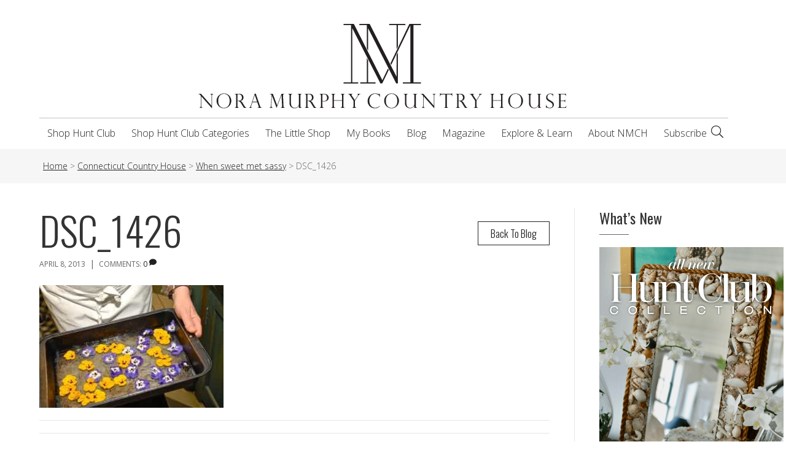

--- FILE ---
content_type: text/html; charset=UTF-8
request_url: https://noramurphycountryhouse.com/2013/04/when-sweet-met-sassy/dsc_1426-2/
body_size: 20630
content:
<!DOCTYPE html>
<html lang="en-US" xmlns:fb="https://www.facebook.com/2008/fbml" xmlns:addthis="https://www.addthis.com/help/api-spec" >
<head>
<meta charset="UTF-8" />
<script>
var gform;gform||(document.addEventListener("gform_main_scripts_loaded",function(){gform.scriptsLoaded=!0}),document.addEventListener("gform/theme/scripts_loaded",function(){gform.themeScriptsLoaded=!0}),window.addEventListener("DOMContentLoaded",function(){gform.domLoaded=!0}),gform={domLoaded:!1,scriptsLoaded:!1,themeScriptsLoaded:!1,isFormEditor:()=>"function"==typeof InitializeEditor,callIfLoaded:function(o){return!(!gform.domLoaded||!gform.scriptsLoaded||!gform.themeScriptsLoaded&&!gform.isFormEditor()||(gform.isFormEditor()&&console.warn("The use of gform.initializeOnLoaded() is deprecated in the form editor context and will be removed in Gravity Forms 3.1."),o(),0))},initializeOnLoaded:function(o){gform.callIfLoaded(o)||(document.addEventListener("gform_main_scripts_loaded",()=>{gform.scriptsLoaded=!0,gform.callIfLoaded(o)}),document.addEventListener("gform/theme/scripts_loaded",()=>{gform.themeScriptsLoaded=!0,gform.callIfLoaded(o)}),window.addEventListener("DOMContentLoaded",()=>{gform.domLoaded=!0,gform.callIfLoaded(o)}))},hooks:{action:{},filter:{}},addAction:function(o,r,e,t){gform.addHook("action",o,r,e,t)},addFilter:function(o,r,e,t){gform.addHook("filter",o,r,e,t)},doAction:function(o){gform.doHook("action",o,arguments)},applyFilters:function(o){return gform.doHook("filter",o,arguments)},removeAction:function(o,r){gform.removeHook("action",o,r)},removeFilter:function(o,r,e){gform.removeHook("filter",o,r,e)},addHook:function(o,r,e,t,n){null==gform.hooks[o][r]&&(gform.hooks[o][r]=[]);var d=gform.hooks[o][r];null==n&&(n=r+"_"+d.length),gform.hooks[o][r].push({tag:n,callable:e,priority:t=null==t?10:t})},doHook:function(r,o,e){var t;if(e=Array.prototype.slice.call(e,1),null!=gform.hooks[r][o]&&((o=gform.hooks[r][o]).sort(function(o,r){return o.priority-r.priority}),o.forEach(function(o){"function"!=typeof(t=o.callable)&&(t=window[t]),"action"==r?t.apply(null,e):e[0]=t.apply(null,e)})),"filter"==r)return e[0]},removeHook:function(o,r,t,n){var e;null!=gform.hooks[o][r]&&(e=(e=gform.hooks[o][r]).filter(function(o,r,e){return!!(null!=n&&n!=o.tag||null!=t&&t!=o.priority)}),gform.hooks[o][r]=e)}});
</script>

<meta name='viewport' content='width=device-width, initial-scale=1.0' />
<meta http-equiv='X-UA-Compatible' content='IE=edge' />
<link rel="profile" href="https://gmpg.org/xfn/11" />
<meta name='robots' content='index, follow, max-image-preview:large, max-snippet:-1, max-video-preview:-1' />

	<!-- This site is optimized with the Yoast SEO plugin v26.6 - https://yoast.com/wordpress/plugins/seo/ -->
	<title>DSC_1426 - Nora Murphy Country House</title>
	<link rel="canonical" href="https://noramurphycountryhouse.com/2013/04/when-sweet-met-sassy/dsc_1426-2/" />
	<meta property="og:locale" content="en_US" />
	<meta property="og:type" content="article" />
	<meta property="og:title" content="DSC_1426 - Nora Murphy Country House" />
	<meta property="og:url" content="https://noramurphycountryhouse.com/2013/04/when-sweet-met-sassy/dsc_1426-2/" />
	<meta property="og:site_name" content="Nora Murphy Country House" />
	<meta property="article:publisher" content="https://www.facebook.com/noramurphycountryhouse" />
	<meta property="og:image" content="https://noramurphycountryhouse.com/2013/04/when-sweet-met-sassy/dsc_1426-2" />
	<meta property="og:image:width" content="510" />
	<meta property="og:image:height" content="340" />
	<meta property="og:image:type" content="image/jpeg" />
	<meta name="twitter:card" content="summary_large_image" />
	<script type="application/ld+json" class="yoast-schema-graph">{"@context":"https://schema.org","@graph":[{"@type":"WebPage","@id":"https://noramurphycountryhouse.com/2013/04/when-sweet-met-sassy/dsc_1426-2/","url":"https://noramurphycountryhouse.com/2013/04/when-sweet-met-sassy/dsc_1426-2/","name":"DSC_1426 - Nora Murphy Country House","isPartOf":{"@id":"https://noramurphycountryhouse.com/#website"},"primaryImageOfPage":{"@id":"https://noramurphycountryhouse.com/2013/04/when-sweet-met-sassy/dsc_1426-2/#primaryimage"},"image":{"@id":"https://noramurphycountryhouse.com/2013/04/when-sweet-met-sassy/dsc_1426-2/#primaryimage"},"thumbnailUrl":"https://noramurphycountryhouse.com/wp-content/uploads/2013/04/DSC_14261.jpg","datePublished":"2013-04-08T20:01:46+00:00","breadcrumb":{"@id":"https://noramurphycountryhouse.com/2013/04/when-sweet-met-sassy/dsc_1426-2/#breadcrumb"},"inLanguage":"en-US","potentialAction":[{"@type":"ReadAction","target":["https://noramurphycountryhouse.com/2013/04/when-sweet-met-sassy/dsc_1426-2/"]}]},{"@type":"ImageObject","inLanguage":"en-US","@id":"https://noramurphycountryhouse.com/2013/04/when-sweet-met-sassy/dsc_1426-2/#primaryimage","url":"https://noramurphycountryhouse.com/wp-content/uploads/2013/04/DSC_14261.jpg","contentUrl":"https://noramurphycountryhouse.com/wp-content/uploads/2013/04/DSC_14261.jpg","width":510,"height":340},{"@type":"BreadcrumbList","@id":"https://noramurphycountryhouse.com/2013/04/when-sweet-met-sassy/dsc_1426-2/#breadcrumb","itemListElement":[{"@type":"ListItem","position":1,"name":"Home","item":"https://noramurphycountryhouse.com/"},{"@type":"ListItem","position":2,"name":"When sweet met sassy","item":"https://noramurphycountryhouse.com/2013/04/when-sweet-met-sassy/"},{"@type":"ListItem","position":3,"name":"DSC_1426"}]},{"@type":"WebSite","@id":"https://noramurphycountryhouse.com/#website","url":"https://noramurphycountryhouse.com/","name":"Nora Murphy Country House","description":"Step right in and make yourself at home!","potentialAction":[{"@type":"SearchAction","target":{"@type":"EntryPoint","urlTemplate":"https://noramurphycountryhouse.com/?s={search_term_string}"},"query-input":{"@type":"PropertyValueSpecification","valueRequired":true,"valueName":"search_term_string"}}],"inLanguage":"en-US"}]}</script>
	<!-- / Yoast SEO plugin. -->


<link rel='dns-prefetch' href='//www.google-analytics.com' />
<link rel='dns-prefetch' href='//www.googletagmanager.com' />
<link rel='dns-prefetch' href='//assets.pinterest.com' />
<link rel='dns-prefetch' href='//s7.addthis.com' />
<link rel='dns-prefetch' href='//kit.fontawesome.com' />
<link rel='dns-prefetch' href='//fonts.googleapis.com' />
<link rel='dns-prefetch' href='//fast.fonts.net' />
<link rel='dns-prefetch' href='//pro.fontawesome.com' />
<link href='https://fonts.gstatic.com' crossorigin rel='preconnect' />
<link rel="alternate" type="application/rss+xml" title="Nora Murphy Country House &raquo; Feed" href="https://noramurphycountryhouse.com/feed/" />
<link rel="alternate" type="application/rss+xml" title="Nora Murphy Country House &raquo; Comments Feed" href="https://noramurphycountryhouse.com/comments/feed/" />
<link rel="alternate" type="text/calendar" title="Nora Murphy Country House &raquo; iCal Feed" href="https://noramurphycountryhouse.com/events/?ical=1" />
<link rel="alternate" type="application/rss+xml" title="Nora Murphy Country House &raquo; DSC_1426 Comments Feed" href="https://noramurphycountryhouse.com/2013/04/when-sweet-met-sassy/dsc_1426-2/feed/" />
<link rel="alternate" title="oEmbed (JSON)" type="application/json+oembed" href="https://noramurphycountryhouse.com/wp-json/oembed/1.0/embed?url=https%3A%2F%2Fnoramurphycountryhouse.com%2F2013%2F04%2Fwhen-sweet-met-sassy%2Fdsc_1426-2%2F" />
<link rel="alternate" title="oEmbed (XML)" type="text/xml+oembed" href="https://noramurphycountryhouse.com/wp-json/oembed/1.0/embed?url=https%3A%2F%2Fnoramurphycountryhouse.com%2F2013%2F04%2Fwhen-sweet-met-sassy%2Fdsc_1426-2%2F&#038;format=xml" />
<style id='wp-img-auto-sizes-contain-inline-css'>
img:is([sizes=auto i],[sizes^="auto," i]){contain-intrinsic-size:3000px 1500px}
/*# sourceURL=wp-img-auto-sizes-contain-inline-css */
</style>
<style id='wp-emoji-styles-inline-css'>

	img.wp-smiley, img.emoji {
		display: inline !important;
		border: none !important;
		box-shadow: none !important;
		height: 1em !important;
		width: 1em !important;
		margin: 0 0.07em !important;
		vertical-align: -0.1em !important;
		background: none !important;
		padding: 0 !important;
	}
/*# sourceURL=wp-emoji-styles-inline-css */
</style>
<link rel='stylesheet' id='wp-block-library-css' href='https://noramurphycountryhouse.com/wp-includes/css/dist/block-library/style.min.css?ver=6.9' media='all' />
<link rel='stylesheet' id='wc-blocks-style-css' href='https://noramurphycountryhouse.com/wp-content/plugins/woocommerce/assets/client/blocks/wc-blocks.css?ver=wc-10.4.3' media='all' />
<style id='global-styles-inline-css'>
:root{--wp--preset--aspect-ratio--square: 1;--wp--preset--aspect-ratio--4-3: 4/3;--wp--preset--aspect-ratio--3-4: 3/4;--wp--preset--aspect-ratio--3-2: 3/2;--wp--preset--aspect-ratio--2-3: 2/3;--wp--preset--aspect-ratio--16-9: 16/9;--wp--preset--aspect-ratio--9-16: 9/16;--wp--preset--color--black: #000000;--wp--preset--color--cyan-bluish-gray: #abb8c3;--wp--preset--color--white: #ffffff;--wp--preset--color--pale-pink: #f78da7;--wp--preset--color--vivid-red: #cf2e2e;--wp--preset--color--luminous-vivid-orange: #ff6900;--wp--preset--color--luminous-vivid-amber: #fcb900;--wp--preset--color--light-green-cyan: #7bdcb5;--wp--preset--color--vivid-green-cyan: #00d084;--wp--preset--color--pale-cyan-blue: #8ed1fc;--wp--preset--color--vivid-cyan-blue: #0693e3;--wp--preset--color--vivid-purple: #9b51e0;--wp--preset--color--fl-heading-text: #333333;--wp--preset--color--fl-body-bg: #ffffff;--wp--preset--color--fl-body-text: #666666;--wp--preset--color--fl-accent: #222222;--wp--preset--color--fl-accent-hover: #99ca3b;--wp--preset--color--fl-topbar-bg: #ffffff;--wp--preset--color--fl-topbar-text: #000000;--wp--preset--color--fl-topbar-link: #428bca;--wp--preset--color--fl-topbar-hover: #428bca;--wp--preset--color--fl-header-bg: #ffffff;--wp--preset--color--fl-header-text: #000000;--wp--preset--color--fl-header-link: #222222;--wp--preset--color--fl-header-hover: #99ca3b;--wp--preset--color--fl-nav-bg: #ffffff;--wp--preset--color--fl-nav-link: #222222;--wp--preset--color--fl-nav-hover: #99ca3b;--wp--preset--color--fl-content-bg: #ffffff;--wp--preset--color--fl-footer-widgets-bg: #333333;--wp--preset--color--fl-footer-widgets-text: #ffffff;--wp--preset--color--fl-footer-widgets-link: #ffffff;--wp--preset--color--fl-footer-widgets-hover: #99ca3b;--wp--preset--color--fl-footer-bg: #222222;--wp--preset--color--fl-footer-text: #ffffff;--wp--preset--color--fl-footer-link: #ffffff;--wp--preset--color--fl-footer-hover: #99ca3b;--wp--preset--gradient--vivid-cyan-blue-to-vivid-purple: linear-gradient(135deg,rgb(6,147,227) 0%,rgb(155,81,224) 100%);--wp--preset--gradient--light-green-cyan-to-vivid-green-cyan: linear-gradient(135deg,rgb(122,220,180) 0%,rgb(0,208,130) 100%);--wp--preset--gradient--luminous-vivid-amber-to-luminous-vivid-orange: linear-gradient(135deg,rgb(252,185,0) 0%,rgb(255,105,0) 100%);--wp--preset--gradient--luminous-vivid-orange-to-vivid-red: linear-gradient(135deg,rgb(255,105,0) 0%,rgb(207,46,46) 100%);--wp--preset--gradient--very-light-gray-to-cyan-bluish-gray: linear-gradient(135deg,rgb(238,238,238) 0%,rgb(169,184,195) 100%);--wp--preset--gradient--cool-to-warm-spectrum: linear-gradient(135deg,rgb(74,234,220) 0%,rgb(151,120,209) 20%,rgb(207,42,186) 40%,rgb(238,44,130) 60%,rgb(251,105,98) 80%,rgb(254,248,76) 100%);--wp--preset--gradient--blush-light-purple: linear-gradient(135deg,rgb(255,206,236) 0%,rgb(152,150,240) 100%);--wp--preset--gradient--blush-bordeaux: linear-gradient(135deg,rgb(254,205,165) 0%,rgb(254,45,45) 50%,rgb(107,0,62) 100%);--wp--preset--gradient--luminous-dusk: linear-gradient(135deg,rgb(255,203,112) 0%,rgb(199,81,192) 50%,rgb(65,88,208) 100%);--wp--preset--gradient--pale-ocean: linear-gradient(135deg,rgb(255,245,203) 0%,rgb(182,227,212) 50%,rgb(51,167,181) 100%);--wp--preset--gradient--electric-grass: linear-gradient(135deg,rgb(202,248,128) 0%,rgb(113,206,126) 100%);--wp--preset--gradient--midnight: linear-gradient(135deg,rgb(2,3,129) 0%,rgb(40,116,252) 100%);--wp--preset--font-size--small: 13px;--wp--preset--font-size--medium: 20px;--wp--preset--font-size--large: 36px;--wp--preset--font-size--x-large: 42px;--wp--preset--spacing--20: 0.44rem;--wp--preset--spacing--30: 0.67rem;--wp--preset--spacing--40: 1rem;--wp--preset--spacing--50: 1.5rem;--wp--preset--spacing--60: 2.25rem;--wp--preset--spacing--70: 3.38rem;--wp--preset--spacing--80: 5.06rem;--wp--preset--shadow--natural: 6px 6px 9px rgba(0, 0, 0, 0.2);--wp--preset--shadow--deep: 12px 12px 50px rgba(0, 0, 0, 0.4);--wp--preset--shadow--sharp: 6px 6px 0px rgba(0, 0, 0, 0.2);--wp--preset--shadow--outlined: 6px 6px 0px -3px rgb(255, 255, 255), 6px 6px rgb(0, 0, 0);--wp--preset--shadow--crisp: 6px 6px 0px rgb(0, 0, 0);}:where(.is-layout-flex){gap: 0.5em;}:where(.is-layout-grid){gap: 0.5em;}body .is-layout-flex{display: flex;}.is-layout-flex{flex-wrap: wrap;align-items: center;}.is-layout-flex > :is(*, div){margin: 0;}body .is-layout-grid{display: grid;}.is-layout-grid > :is(*, div){margin: 0;}:where(.wp-block-columns.is-layout-flex){gap: 2em;}:where(.wp-block-columns.is-layout-grid){gap: 2em;}:where(.wp-block-post-template.is-layout-flex){gap: 1.25em;}:where(.wp-block-post-template.is-layout-grid){gap: 1.25em;}.has-black-color{color: var(--wp--preset--color--black) !important;}.has-cyan-bluish-gray-color{color: var(--wp--preset--color--cyan-bluish-gray) !important;}.has-white-color{color: var(--wp--preset--color--white) !important;}.has-pale-pink-color{color: var(--wp--preset--color--pale-pink) !important;}.has-vivid-red-color{color: var(--wp--preset--color--vivid-red) !important;}.has-luminous-vivid-orange-color{color: var(--wp--preset--color--luminous-vivid-orange) !important;}.has-luminous-vivid-amber-color{color: var(--wp--preset--color--luminous-vivid-amber) !important;}.has-light-green-cyan-color{color: var(--wp--preset--color--light-green-cyan) !important;}.has-vivid-green-cyan-color{color: var(--wp--preset--color--vivid-green-cyan) !important;}.has-pale-cyan-blue-color{color: var(--wp--preset--color--pale-cyan-blue) !important;}.has-vivid-cyan-blue-color{color: var(--wp--preset--color--vivid-cyan-blue) !important;}.has-vivid-purple-color{color: var(--wp--preset--color--vivid-purple) !important;}.has-black-background-color{background-color: var(--wp--preset--color--black) !important;}.has-cyan-bluish-gray-background-color{background-color: var(--wp--preset--color--cyan-bluish-gray) !important;}.has-white-background-color{background-color: var(--wp--preset--color--white) !important;}.has-pale-pink-background-color{background-color: var(--wp--preset--color--pale-pink) !important;}.has-vivid-red-background-color{background-color: var(--wp--preset--color--vivid-red) !important;}.has-luminous-vivid-orange-background-color{background-color: var(--wp--preset--color--luminous-vivid-orange) !important;}.has-luminous-vivid-amber-background-color{background-color: var(--wp--preset--color--luminous-vivid-amber) !important;}.has-light-green-cyan-background-color{background-color: var(--wp--preset--color--light-green-cyan) !important;}.has-vivid-green-cyan-background-color{background-color: var(--wp--preset--color--vivid-green-cyan) !important;}.has-pale-cyan-blue-background-color{background-color: var(--wp--preset--color--pale-cyan-blue) !important;}.has-vivid-cyan-blue-background-color{background-color: var(--wp--preset--color--vivid-cyan-blue) !important;}.has-vivid-purple-background-color{background-color: var(--wp--preset--color--vivid-purple) !important;}.has-black-border-color{border-color: var(--wp--preset--color--black) !important;}.has-cyan-bluish-gray-border-color{border-color: var(--wp--preset--color--cyan-bluish-gray) !important;}.has-white-border-color{border-color: var(--wp--preset--color--white) !important;}.has-pale-pink-border-color{border-color: var(--wp--preset--color--pale-pink) !important;}.has-vivid-red-border-color{border-color: var(--wp--preset--color--vivid-red) !important;}.has-luminous-vivid-orange-border-color{border-color: var(--wp--preset--color--luminous-vivid-orange) !important;}.has-luminous-vivid-amber-border-color{border-color: var(--wp--preset--color--luminous-vivid-amber) !important;}.has-light-green-cyan-border-color{border-color: var(--wp--preset--color--light-green-cyan) !important;}.has-vivid-green-cyan-border-color{border-color: var(--wp--preset--color--vivid-green-cyan) !important;}.has-pale-cyan-blue-border-color{border-color: var(--wp--preset--color--pale-cyan-blue) !important;}.has-vivid-cyan-blue-border-color{border-color: var(--wp--preset--color--vivid-cyan-blue) !important;}.has-vivid-purple-border-color{border-color: var(--wp--preset--color--vivid-purple) !important;}.has-vivid-cyan-blue-to-vivid-purple-gradient-background{background: var(--wp--preset--gradient--vivid-cyan-blue-to-vivid-purple) !important;}.has-light-green-cyan-to-vivid-green-cyan-gradient-background{background: var(--wp--preset--gradient--light-green-cyan-to-vivid-green-cyan) !important;}.has-luminous-vivid-amber-to-luminous-vivid-orange-gradient-background{background: var(--wp--preset--gradient--luminous-vivid-amber-to-luminous-vivid-orange) !important;}.has-luminous-vivid-orange-to-vivid-red-gradient-background{background: var(--wp--preset--gradient--luminous-vivid-orange-to-vivid-red) !important;}.has-very-light-gray-to-cyan-bluish-gray-gradient-background{background: var(--wp--preset--gradient--very-light-gray-to-cyan-bluish-gray) !important;}.has-cool-to-warm-spectrum-gradient-background{background: var(--wp--preset--gradient--cool-to-warm-spectrum) !important;}.has-blush-light-purple-gradient-background{background: var(--wp--preset--gradient--blush-light-purple) !important;}.has-blush-bordeaux-gradient-background{background: var(--wp--preset--gradient--blush-bordeaux) !important;}.has-luminous-dusk-gradient-background{background: var(--wp--preset--gradient--luminous-dusk) !important;}.has-pale-ocean-gradient-background{background: var(--wp--preset--gradient--pale-ocean) !important;}.has-electric-grass-gradient-background{background: var(--wp--preset--gradient--electric-grass) !important;}.has-midnight-gradient-background{background: var(--wp--preset--gradient--midnight) !important;}.has-small-font-size{font-size: var(--wp--preset--font-size--small) !important;}.has-medium-font-size{font-size: var(--wp--preset--font-size--medium) !important;}.has-large-font-size{font-size: var(--wp--preset--font-size--large) !important;}.has-x-large-font-size{font-size: var(--wp--preset--font-size--x-large) !important;}
/*# sourceURL=global-styles-inline-css */
</style>

<style id='classic-theme-styles-inline-css'>
/*! This file is auto-generated */
.wp-block-button__link{color:#fff;background-color:#32373c;border-radius:9999px;box-shadow:none;text-decoration:none;padding:calc(.667em + 2px) calc(1.333em + 2px);font-size:1.125em}.wp-block-file__button{background:#32373c;color:#fff;text-decoration:none}
/*# sourceURL=/wp-includes/css/classic-themes.min.css */
</style>
<link rel='stylesheet' id='apsp-font-opensans-css' href='//fonts.googleapis.com/css?family=Open+Sans&#038;ver=6.9' media='all' />
<link rel='stylesheet' id='apsp-frontend-css-css' href='https://noramurphycountryhouse.com/wp-content/plugins/accesspress-pinterest/css/frontend.css?ver=3.3.5' media='all' />
<link rel='stylesheet' id='accordion_archives-css' href='https://noramurphycountryhouse.com/wp-content/plugins/accordion-archive-widget/style.css?ver=1.0' media='all' />
<link rel='stylesheet' id='dedo-css-css' href='https://noramurphycountryhouse.com/wp-content/plugins/delightful-downloads/assets/css/delightful-downloads.min.css?ver=1.6.6' media='all' />
<link rel='stylesheet' id='rs-plugin-settings-css' href='https://noramurphycountryhouse.com/wp-content/plugins/revslider/public/assets/css/settings.css?ver=5.4.7.4' media='all' />
<style id='rs-plugin-settings-inline-css'>
#rs-demo-id {}
/*# sourceURL=rs-plugin-settings-inline-css */
</style>
<link rel='stylesheet' id='woocommerce-layout-css' href='https://noramurphycountryhouse.com/wp-content/plugins/woocommerce/assets/css/woocommerce-layout.css?ver=10.4.3' media='all' />
<link rel='stylesheet' id='woocommerce-smallscreen-css' href='https://noramurphycountryhouse.com/wp-content/plugins/woocommerce/assets/css/woocommerce-smallscreen.css?ver=10.4.3' media='only screen and (max-width: 767px)' />
<link rel='stylesheet' id='woocommerce-general-css' href='https://noramurphycountryhouse.com/wp-content/plugins/woocommerce/assets/css/woocommerce.css?ver=10.4.3' media='all' />
<style id='woocommerce-inline-inline-css'>
.woocommerce form .form-row .required { visibility: visible; }
/*# sourceURL=woocommerce-inline-inline-css */
</style>
<link rel='stylesheet' id='nmch-stylesheet-css' href='https://noramurphycountryhouse.com/wp-content/themes/nmch/library/css/style.css?ver=6.9' media='all' />
<link rel='stylesheet' id='nmch-mtfonts-css' href='//fast.fonts.net/cssapi/b23b21a0-4595-4bae-800f-a7060dbf9f0a.css?ver=6.9' media='all' />
<link rel='stylesheet' id='nmch-fapro-css' href='//pro.fontawesome.com/releases/v5.8.2/css/all.css?ver=6.9' media='all' />
<link rel='stylesheet' id='nmch-oswald-css' href='//fonts.googleapis.com/css2?family=Oswald%3Awght%40200%3B300%3B400%3B500%3B600&#038;display=swap&#038;ver=6.9' media='all' />
<link rel='stylesheet' id='nmch-flexcss-css' href='https://noramurphycountryhouse.com/wp-content/themes/nmch/library/vendor/flexslider/flexslider.css?ver=6.9' media='all' />
<link rel='stylesheet' id='addthis_all_pages-css' href='https://noramurphycountryhouse.com/wp-content/plugins/addthis/frontend/build/addthis_wordpress_public.min.css?ver=6.9' media='all' />
<link rel='stylesheet' id='jquery-magnificpopup-css' href='https://noramurphycountryhouse.com/wp-content/plugins/bb-plugin/css/jquery.magnificpopup.min.css?ver=2.9.4.1' media='all' />
<link rel='stylesheet' id='bootstrap-4-css' href='https://noramurphycountryhouse.com/wp-content/themes/bb-theme/css/bootstrap-4.min.css?ver=1.7.19.1' media='all' />
<link rel='stylesheet' id='fl-automator-skin-css' href='https://noramurphycountryhouse.com/wp-content/uploads/bb-theme/skin-695819ce3c210.css?ver=1.7.19.1' media='all' />
<link rel='stylesheet' id='fl-child-theme-css' href='https://noramurphycountryhouse.com/wp-content/themes/nmch/style.css?ver=6.9' media='all' />
<link rel='stylesheet' id='pp-animate-css' href='https://noramurphycountryhouse.com/wp-content/plugins/bbpowerpack/assets/css/animate.min.css?ver=3.5.1' media='all' />
<link rel='stylesheet' id='fl-builder-google-fonts-139b9c08b53873e9b1b4d2a226428f30-css' href='//fonts.googleapis.com/css?family=Open+Sans%3A300%2C400%2C700%2C300%7COswald%3A400&#038;ver=6.9' media='all' />
<script id="woocommerce-google-analytics-integration-gtag-js-after">
/* Google Analytics for WooCommerce (gtag.js) */
					window.dataLayer = window.dataLayer || [];
					function gtag(){dataLayer.push(arguments);}
					// Set up default consent state.
					for ( const mode of [{"analytics_storage":"denied","ad_storage":"denied","ad_user_data":"denied","ad_personalization":"denied","region":["AT","BE","BG","HR","CY","CZ","DK","EE","FI","FR","DE","GR","HU","IS","IE","IT","LV","LI","LT","LU","MT","NL","NO","PL","PT","RO","SK","SI","ES","SE","GB","CH"]}] || [] ) {
						gtag( "consent", "default", { "wait_for_update": 500, ...mode } );
					}
					gtag("js", new Date());
					gtag("set", "developer_id.dOGY3NW", true);
					gtag("config", "G-43LDRB111Z", {"track_404":true,"allow_google_signals":true,"logged_in":false,"linker":{"domains":[],"allow_incoming":false},"custom_map":{"dimension1":"logged_in"}});
//# sourceURL=woocommerce-google-analytics-integration-gtag-js-after
</script>
<script src="https://noramurphycountryhouse.com/wp-includes/js/jquery/jquery.min.js?ver=3.7.1" id="jquery-core-js"></script>
<script src="https://noramurphycountryhouse.com/wp-includes/js/jquery/jquery-migrate.min.js?ver=3.4.1" id="jquery-migrate-js"></script>
<script src="https://www.google-analytics.com/urchin.js?ver=6.9" id="urchin-js"></script>
<script src="https://noramurphycountryhouse.com/wp-content/plugins/google-analytics-tracking-for-forms/js/gatff.js?ver=6.9" id="ga-tracking-js"></script>
<script src="https://noramurphycountryhouse.com/wp-content/plugins/accordion-archive-widget/script.js?ver=6.9" id="accordion_archives_script-js"></script>
<script src="https://noramurphycountryhouse.com/wp-content/plugins/revslider/public/assets/js/jquery.themepunch.tools.min.js?ver=5.4.7.4&#039; defer=&#039;defer" id="tp-tools-js"></script>
<script src="https://noramurphycountryhouse.com/wp-content/plugins/revslider/public/assets/js/jquery.themepunch.revolution.min.js?ver=5.4.7.4&#039; defer=&#039;defer" id="revmin-js"></script>
<script src="https://noramurphycountryhouse.com/wp-content/plugins/woocommerce/assets/js/jquery-blockui/jquery.blockUI.min.js?ver=2.7.0-wc.10.4.3" id="wc-jquery-blockui-js" defer data-wp-strategy="defer"></script>
<script id="wc-add-to-cart-js-extra">
var wc_add_to_cart_params = {"ajax_url":"/wp-admin/admin-ajax.php","wc_ajax_url":"/?wc-ajax=%%endpoint%%","i18n_view_cart":"View cart","cart_url":"https://noramurphycountryhouse.com/cart/","is_cart":"","cart_redirect_after_add":"no"};
//# sourceURL=wc-add-to-cart-js-extra
</script>
<script src="https://noramurphycountryhouse.com/wp-content/plugins/woocommerce/assets/js/frontend/add-to-cart.min.js?ver=10.4.3" id="wc-add-to-cart-js" defer data-wp-strategy="defer"></script>
<script src="https://noramurphycountryhouse.com/wp-content/plugins/woocommerce/assets/js/js-cookie/js.cookie.min.js?ver=2.1.4-wc.10.4.3" id="wc-js-cookie-js" defer data-wp-strategy="defer"></script>
<script id="woocommerce-js-extra">
var woocommerce_params = {"ajax_url":"/wp-admin/admin-ajax.php","wc_ajax_url":"/?wc-ajax=%%endpoint%%","i18n_password_show":"Show password","i18n_password_hide":"Hide password"};
//# sourceURL=woocommerce-js-extra
</script>
<script src="https://noramurphycountryhouse.com/wp-content/plugins/woocommerce/assets/js/frontend/woocommerce.min.js?ver=10.4.3" id="woocommerce-js" defer data-wp-strategy="defer"></script>

<!-- Google tag (gtag.js) snippet added by Site Kit -->
<!-- Google Analytics snippet added by Site Kit -->
<script src="https://www.googletagmanager.com/gtag/js?id=G-43LDRB111Z" id="google_gtagjs-js" async></script>
<script id="google_gtagjs-js-after">
window.dataLayer = window.dataLayer || [];function gtag(){dataLayer.push(arguments);}
gtag("set","linker",{"domains":["noramurphycountryhouse.com"]});
gtag("js", new Date());
gtag("set", "developer_id.dZTNiMT", true);
gtag("config", "G-43LDRB111Z");
//# sourceURL=google_gtagjs-js-after
</script>
<script src="https://kit.fontawesome.com/4f5a1d3961.js?ver=6.9" id="fa5-kit-js"></script>
<link rel="https://api.w.org/" href="https://noramurphycountryhouse.com/wp-json/" /><link rel="alternate" title="JSON" type="application/json" href="https://noramurphycountryhouse.com/wp-json/wp/v2/media/3694" /><link rel="EditURI" type="application/rsd+xml" title="RSD" href="https://noramurphycountryhouse.com/xmlrpc.php?rsd" />
<meta name="generator" content="WordPress 6.9" />
<meta name="generator" content="WooCommerce 10.4.3" />
<link rel='shortlink' href='https://noramurphycountryhouse.com/?p=3694' />
		<script>
			var bb_powerpack = {
				ajaxurl: 'https://noramurphycountryhouse.com/wp-admin/admin-ajax.php'
			};
		</script>
		        <script type="text/javascript">
            jQuery(document).ready(function() {
            if (jQuery("#").length > 0){
                    populateHiddenFields( document.getElementById('') );
            }
        });
        </script>
        <script type="text/javascript">
        
        
        function populateHiddenFields(f) {
              f.source.value  = decodeURIComponent(source);
              f.medium.value  = decodeURIComponent(medium);
              f.term.value    = decodeURIComponent(term);
              f.content.value = decodeURIComponent(content);
              f.campaign.value = decodeURIComponent(campaign);
              f.segment.value = decodeURIComponent(csegment);
              return true;
        }
        </script>
    
    <meta name="generator" content="Site Kit by Google 1.168.0" /><meta name="tec-api-version" content="v1"><meta name="tec-api-origin" content="https://noramurphycountryhouse.com"><link rel="alternate" href="https://noramurphycountryhouse.com/wp-json/tribe/events/v1/" />	<noscript><style>.woocommerce-product-gallery{ opacity: 1 !important; }</style></noscript>
	<meta name="generator" content="Powered by Slider Revolution 5.4.7.4 - responsive, Mobile-Friendly Slider Plugin for WordPress with comfortable drag and drop interface." />
<link rel="icon" href="https://noramurphycountryhouse.com/wp-content/uploads/2018/05/cropped-SpringSummer_2018_Favicon-32x32.png" sizes="32x32" />
<link rel="icon" href="https://noramurphycountryhouse.com/wp-content/uploads/2018/05/cropped-SpringSummer_2018_Favicon-192x192.png" sizes="192x192" />
<link rel="apple-touch-icon" href="https://noramurphycountryhouse.com/wp-content/uploads/2018/05/cropped-SpringSummer_2018_Favicon-180x180.png" />
<meta name="msapplication-TileImage" content="https://noramurphycountryhouse.com/wp-content/uploads/2018/05/cropped-SpringSummer_2018_Favicon-270x270.png" />
<script type="text/javascript">function setREVStartSize(e){									
						try{ e.c=jQuery(e.c);var i=jQuery(window).width(),t=9999,r=0,n=0,l=0,f=0,s=0,h=0;
							if(e.responsiveLevels&&(jQuery.each(e.responsiveLevels,function(e,f){f>i&&(t=r=f,l=e),i>f&&f>r&&(r=f,n=e)}),t>r&&(l=n)),f=e.gridheight[l]||e.gridheight[0]||e.gridheight,s=e.gridwidth[l]||e.gridwidth[0]||e.gridwidth,h=i/s,h=h>1?1:h,f=Math.round(h*f),"fullscreen"==e.sliderLayout){var u=(e.c.width(),jQuery(window).height());if(void 0!=e.fullScreenOffsetContainer){var c=e.fullScreenOffsetContainer.split(",");if (c) jQuery.each(c,function(e,i){u=jQuery(i).length>0?u-jQuery(i).outerHeight(!0):u}),e.fullScreenOffset.split("%").length>1&&void 0!=e.fullScreenOffset&&e.fullScreenOffset.length>0?u-=jQuery(window).height()*parseInt(e.fullScreenOffset,0)/100:void 0!=e.fullScreenOffset&&e.fullScreenOffset.length>0&&(u-=parseInt(e.fullScreenOffset,0))}f=u}else void 0!=e.minHeight&&f<e.minHeight&&(f=e.minHeight);e.c.closest(".rev_slider_wrapper").css({height:f})					
						}catch(d){console.log("Failure at Presize of Slider:"+d)}						
					};</script>
		<style id="wp-custom-css">
			@media screen and (min-width: 1921px) {
	#rev_slider_3_1_wrapper .tp-bgimg {
		background-size: contain !important;
	}
}

.woocommerce-store-notice, p.demo_store {
	background-color: #990000 !important;
}

body.single-product .woocommerce-tabs {
	display: none !important;
}

p.stock.in-stock {
    display: block;
    margin-left: 46px;
    margin-top: 20px;
    float: left;
}

.woocommerce-product-details__short-description b {
    font-weight: normal;
    display: block;
}

.wc-order-totals label {
	color: #000 !important;
}

body.postid-14206 .cross-sells,
body.postid-44702 .cross-sells {
	display: none !important;
}

body.postid-44702 .product_title {
	display: none !important;
}

a#vc_load-inline-editor {
    font-size: initial;
    font-family: inherit;
    font-weight: inherit;
}

aside.widget_media_image img {
	min-width: 300px;
	max-width: 300px !important;
}

footer aside.widget_media_image img {
	min-width: unset;
	width: 90%;
}		</style>
		<!-- Place in the <head>, after the three links -->
<script type="text/javascript" charset="utf-8">
  jQuery(function($) { 
    $(window).load(function() {
     $('.flexslider').flexslider({
        touch: true,
        controlNav: true,
        directionNav: true,
     });
    });
});
</script>
<link rel='stylesheet' id='wc-stripe-blocks-checkout-style-css' href='https://noramurphycountryhouse.com/wp-content/plugins/woocommerce-gateway-stripe/build/upe-blocks.css?ver=1e1661bb3db973deba05' media='all' />
</head>
<body class="attachment wp-singular attachment-template-default single single-attachment postid-3694 attachmentid-3694 attachment-jpeg wp-theme-bb-theme wp-child-theme-nmch theme-bb-theme fl-builder-2-9-4-1 fl-themer-1-5-2-1 fl-theme-1-7-19-1 fl-no-js woocommerce-no-js tribe-no-js attachment-dsc_1426-2 fl-framework-bootstrap-4 fl-preset-default fl-full-width fl-scroll-to-top fl-search-active" itemscope="itemscope" itemtype="https://schema.org/WebPage">
<a aria-label="Skip to content" class="fl-screen-reader-text" href="#fl-main-content">Skip to content</a><div class="fl-page">
	<header class="fl-page-header fl-page-header-primary fl-page-nav-bottom fl-page-nav-toggle-icon fl-page-nav-toggle-visible-medium-mobile" itemscope="itemscope" itemtype="https://schema.org/WPHeader" role="banner">
	<div class="fl-page-header-wrap">
		<div class="fl-page-header-container container">
			<div class="fl-page-header-row row">
				<div class="col-md-6 col-lg-6 fl-page-header-logo-col">
					<div class="fl-page-header-logo" itemscope="itemscope" itemtype="https://schema.org/Organization">
						<a href="https://noramurphycountryhouse.com/" itemprop="url"><img class="fl-logo-img" loading="false" data-no-lazy="1"   itemscope itemtype="https://schema.org/ImageObject" src="https://noramurphycountryhouse.com/wp-content/uploads/2016/11/NMCH_HeaderLogo_2016.png" data-retina="" title="" width="606" data-width="606" height="161" data-height="161" alt="Nora Murphy Country House" /><meta itemprop="name" content="Nora Murphy Country House" /></a>
											</div>
				</div>
				<div class="col-md-6 col-lg-6 fl-page-nav-col">
					<div class="fl-page-header-content">
											</div>
				</div>
			</div>
		</div>
	</div>
	<div class="fl-page-nav-wrap">
		<div class="fl-page-nav-container container">
			<nav class="fl-page-nav navbar navbar-default navbar-expand-md" aria-label="Header Menu" itemscope="itemscope" itemtype="https://schema.org/SiteNavigationElement" role="navigation">
				<button type="button" class="navbar-toggle navbar-toggler" data-toggle="collapse" data-target=".fl-page-nav-collapse">
					<span><i class="fas fa-bars" aria-hidden="true"></i><span class="sr-only">Menu</span></span>
				</button>
				<div class="fl-page-nav-collapse collapse navbar-collapse">
					<ul id="menu-sidebar" class="nav navbar-nav menu fl-theme-menu"><li id="menu-item-16681" class="menu-item menu-item-type-custom menu-item-object-custom menu-item-16681 nav-item"><a href="/nmch-shop/huntclub/" class="nav-link">Shop Hunt Club</a></li>
<li id="menu-item-32090" class="menu-item menu-item-type-post_type menu-item-object-page menu-item-32090 nav-item"><a href="https://noramurphycountryhouse.com/nmch-shop/hunt-club-categories/" class="nav-link">Shop Hunt Club Categories</a></li>
<li id="menu-item-40855" class="menu-item menu-item-type-post_type menu-item-object-page menu-item-40855 nav-item"><a href="https://noramurphycountryhouse.com/the-little-shop/" class="nav-link">The Little Shop</a></li>
<li id="menu-item-44733" class="menu-item menu-item-type-custom menu-item-object-custom menu-item-has-children menu-item-44733 nav-item"><a href="#" class="nav-link">My Books</a><div class="fl-submenu-icon-wrap"><span class="fl-submenu-toggle-icon"></span></div>
<ul class="sub-menu">
	<li id="menu-item-44734" class="menu-item menu-item-type-post_type menu-item-object-product menu-item-44734 nav-item"><a href="https://noramurphycountryhouse.com/product/country-house-living-celebrating-the-beauty-of-life-at-home/" class="nav-link">Country House Living: Celebrating the Beauty of Life at Home – Autographed Copy</a></li>
	<li id="menu-item-44735" class="menu-item menu-item-type-post_type menu-item-object-product menu-item-44735 nav-item"><a href="https://noramurphycountryhouse.com/product/nora-murphy-country-house-style/" class="nav-link">Nora Murphy’s Country House Style: Making Your Home a Country House – Autographed Copy</a></li>
</ul>
</li>
<li id="menu-item-12318" class="menu-item menu-item-type-post_type menu-item-object-page menu-item-12318 nav-item"><a href="https://noramurphycountryhouse.com/blog/" class="nav-link">Blog</a></li>
<li id="menu-item-15801" class="menu-item menu-item-type-post_type menu-item-object-page menu-item-15801 nav-item"><a href="https://noramurphycountryhouse.com/emagazine/" class="nav-link">Magazine</a></li>
<li id="menu-item-19339" class="menu-item menu-item-type-custom menu-item-object-custom menu-item-has-children menu-item-19339 nav-item"><a href="#" class="nav-link">Explore &#038; Learn</a><div class="fl-submenu-icon-wrap"><span class="fl-submenu-toggle-icon"></span></div>
<ul class="sub-menu">
	<li id="menu-item-12316" class="menu-item menu-item-type-post_type menu-item-object-page menu-item-12316 nav-item"><a href="https://noramurphycountryhouse.com/videos/" class="nav-link">Videos</a></li>
	<li id="menu-item-13299" class="menu-item menu-item-type-post_type menu-item-object-page menu-item-13299 nav-item"><a href="https://noramurphycountryhouse.com/recipes/" class="nav-link">Recipe Box</a></li>
	<li id="menu-item-12313" class="menu-item menu-item-type-post_type menu-item-object-page menu-item-12313 nav-item"><a href="https://noramurphycountryhouse.com/goodies/" class="nav-link">Goodies</a></li>
	<li id="menu-item-12317" class="menu-item menu-item-type-post_type menu-item-object-page menu-item-12317 nav-item"><a href="https://noramurphycountryhouse.com/snippets/" class="nav-link">Snippets</a></li>
</ul>
</li>
<li id="menu-item-4301" class="menu-item menu-item-type-post_type menu-item-object-page menu-item-has-children menu-item-4301 nav-item"><a href="https://noramurphycountryhouse.com/about-nora-murphy/" class="nav-link">About NMCH</a><div class="fl-submenu-icon-wrap"><span class="fl-submenu-toggle-icon"></span></div>
<ul class="sub-menu">
	<li id="menu-item-19340" class="menu-item menu-item-type-post_type menu-item-object-page menu-item-19340 nav-item"><a href="https://noramurphycountryhouse.com/about-nora-murphy/" class="nav-link">About Nora</a></li>
	<li id="menu-item-19496" class="menu-item menu-item-type-post_type menu-item-object-page menu-item-19496 nav-item"><a href="https://noramurphycountryhouse.com/media-kit/" class="nav-link">Media Kit</a></li>
	<li id="menu-item-12315" class="menu-item menu-item-type-post_type menu-item-object-page menu-item-12315 nav-item"><a href="https://noramurphycountryhouse.com/media/" class="nav-link">Press</a></li>
	<li id="menu-item-17009" class="menu-item menu-item-type-custom menu-item-object-custom menu-item-17009 nav-item"><a href="/events/" class="nav-link">Events</a></li>
</ul>
</li>
<li id="menu-item-7864" class="menu-item menu-item-type-post_type menu-item-object-page menu-item-7864 nav-item"><a href="https://noramurphycountryhouse.com/stay-connected/" class="nav-link">Subscribe</a></li>
</ul><div class="fl-page-nav-search">
	<a href="#" class="fas fa-search" aria-label="Search" aria-expanded="false" aria-haspopup="true" id='flsearchform'></a>
	<form method="get" role="search" aria-label="Search" action="https://noramurphycountryhouse.com/" title="Type and press Enter to search.">
		<input type="search" class="fl-search-input form-control" name="s" placeholder="Search" value="" aria-labelledby="flsearchform" />
	</form>
</div>
				</div>
			</nav>
		</div>
	</div>
</header><!-- .fl-page-header -->
	<div id="fl-main-content" class="fl-page-content" itemprop="mainContentOfPage" role="main">

		
<div id="breadcrumb-wrapper">
	<div class="breadcrumbs" typeof="BreadcrumbList" vocab="https://schema.org/">
		<!-- Breadcrumb NavXT 7.0.2 -->
<span property="itemListElement" typeof="ListItem"><a property="item" typeof="WebPage" title="Go to Nora Murphy Country House." href="https://noramurphycountryhouse.com" class="home"><span property="name">Home</span></a><meta property="position" content="1"></span> &gt; <span property="itemListElement" typeof="ListItem"><a property="item" typeof="WebPage" title="Go to the Connecticut Country House category archives." href="https://noramurphycountryhouse.com/category/connecticut-country-house/" class="taxonomy category"><span property="name">Connecticut Country House</span></a><meta property="position" content="2"></span> &gt; <span property="itemListElement" typeof="ListItem"><a property="item" typeof="WebPage" title="Go to When sweet met sassy." href="https://noramurphycountryhouse.com/2013/04/when-sweet-met-sassy/" class="post post-post"><span property="name">When sweet met sassy</span></a><meta property="position" content="3"></span> &gt; <span property="itemListElement" typeof="ListItem"><span property="name">DSC_1426</span><meta property="position" content="4"></span>	</div>
</div>
<div class="container">
	<div class="row">

		
		<div class="fl-content fl-content-left col-lg-9">
			<article class="fl-post post-3694 attachment type-attachment status-inherit hentry" id="fl-post-3694" itemscope itemtype="https://schema.org/BlogPosting">

<header class="fl-post-header" role="banner">
	<div class="meta-button">
        <a class="back-to-blog" href="/blog/">Back To Blog</a>
    </div>
	<h1 class="fl-post-title" itemprop="headline">
		DSC_1426			</h1>
	<div class="fl-post-meta fl-post-meta-top"><span class="fl-post-date">April 8, 2013</span><span class="fl-sep"> | </span><span class="fl-comments-popup-link">Comments: <a href="https://noramurphycountryhouse.com/2013/04/when-sweet-met-sassy/dsc_1426-2/#respond" tabindex="-1" aria-hidden="true"><span aria-label="Comments: 0">0 <i aria-hidden="true" class="fas fa-comment"></i></span></a></span></div><meta itemscope itemprop="mainEntityOfPage" itemtype="https://schema.org/WebPage" itemid="https://noramurphycountryhouse.com/2013/04/when-sweet-met-sassy/dsc_1426-2/" content="DSC_1426" /><meta itemprop="datePublished" content="2013-04-08" /><meta itemprop="dateModified" content="2013-04-08" /><div itemprop="publisher" itemscope itemtype="https://schema.org/Organization"><meta itemprop="name" content="Nora Murphy Country House"><div itemprop="logo" itemscope itemtype="https://schema.org/ImageObject"><meta itemprop="url" content="https://noramurphycountryhouse.com/wp-content/uploads/2016/11/NMCH_HeaderLogo_2016.png"></div></div><div itemscope itemprop="author" itemtype="https://schema.org/Person"><meta itemprop="url" content="https://noramurphycountryhouse.com/author/nora-murphy/" /><meta itemprop="name" content="Nora" /></div><div itemprop="interactionStatistic" itemscope itemtype="https://schema.org/InteractionCounter"><meta itemprop="interactionType" content="https://schema.org/CommentAction" /><meta itemprop="userInteractionCount" content="0" /></div></header><!-- .fl-post-header -->

<!-- Video Posts Formatting -->
	
<!-- Gallery Post Formatting -->

		

<!-- Standard Post Formatting -->

	
	
	
	<div class="fl-post-content clearfix" itemprop="text">
		<div class="at-above-post addthis_tool" data-url="https://noramurphycountryhouse.com/2013/04/when-sweet-met-sassy/dsc_1426-2/"></div><p class="attachment"><a href='https://noramurphycountryhouse.com/wp-content/uploads/2013/04/DSC_14261.jpg'><img fetchpriority="high" decoding="async" width="300" height="200" src="https://noramurphycountryhouse.com/wp-content/uploads/2013/04/DSC_14261-300x200.jpg" class="attachment-medium size-medium" alt="" srcset="https://noramurphycountryhouse.com/wp-content/uploads/2013/04/DSC_14261-300x200.jpg 300w, https://noramurphycountryhouse.com/wp-content/uploads/2013/04/DSC_14261.jpg 510w" sizes="(max-width: 300px) 100vw, 300px" /></a></p>
<!-- AddThis Advanced Settings above via filter on the_content --><!-- AddThis Advanced Settings below via filter on the_content --><!-- AddThis Advanced Settings generic via filter on the_content --><!-- AddThis Share Buttons above via filter on the_content --><!-- AddThis Share Buttons below via filter on the_content --><div class="at-below-post addthis_tool" data-url="https://noramurphycountryhouse.com/2013/04/when-sweet-met-sassy/dsc_1426-2/"></div><!-- AddThis Share Buttons generic via filter on the_content -->	</div><!-- .fl-post-content -->

	
	<div class="fl-post-meta fl-post-meta-bottom"><div class="fl-post-cats-tags"></div></div>	<div class="fl-post-nav clearfix"><span class="fl-post-nav-prev"><a href="https://noramurphycountryhouse.com/2013/04/when-sweet-met-sassy/" rel="prev">&larr; When sweet met sassy</a></span></div>	
</article>
<div class="fl-comments">

	
			<div id="respond" class="comment-respond">
		<h3 id="reply-title" class="comment-reply-title">Leave a Comment <small><a rel="nofollow" id="cancel-comment-reply-link" href="/2013/04/when-sweet-met-sassy/dsc_1426-2/#respond" style="display:none;">Cancel Reply</a></small></h3><form action="https://noramurphycountryhouse.com/wp-comments-post.php" method="post" id="fl-comment-form" class="fl-comment-form"><label for="fl-comment">Comment</label><textarea id="fl-comment" name="comment" class="form-control" cols="60" rows="8"></textarea><br /><label for="fl-author">Name (required)</label>
									<input type="text" id="fl-author" name="author" class="form-control" value="" aria-required="true" /><br />
<label for="fl-email">Email (will not be published) (required)</label>
									<input type="text" id="fl-email" name="email" class="form-control" value="" aria-required="true" /><br />
<label for="fl-url">Website</label>
									<input type="text" id="fl-url" name="url" class="form-control" value="" /><br />
<p class="form-submit"><input name="submit" type="submit" id="fl-comment-form-submit" class="btn btn-primary" value="Submit Comment" /> <input type='hidden' name='comment_post_ID' value='3694' id='comment_post_ID' />
<input type='hidden' name='comment_parent' id='comment_parent' value='0' />
</p><p style="display: none;"><input type="hidden" id="akismet_comment_nonce" name="akismet_comment_nonce" value="d63ca3d4ad" /></p><p style="display: none !important;" class="akismet-fields-container" data-prefix="ak_"><label>&#916;<textarea name="ak_hp_textarea" cols="45" rows="8" maxlength="100"></textarea></label><input type="hidden" id="ak_js_1" name="ak_js" value="60"/><script>document.getElementById( "ak_js_1" ).setAttribute( "value", ( new Date() ).getTime() );</script></p></form>	</div><!-- #respond -->
	<p class="akismet_comment_form_privacy_notice">This site uses Akismet to reduce spam. <a href="https://akismet.com/privacy/" target="_blank" rel="nofollow noopener">Learn how your comment data is processed.</a></p>	</div>


<!-- .fl-post -->
		</div>

		<div class="fl-sidebar  fl-sidebar-right fl-sidebar-display-desktop col-md-3" itemscope="itemscope" itemtype="https://schema.org/WPSideBar">
		<aside id="media_image-12" class="fl-widget widget_media_image"><h4 class="fl-widget-title">What&#8217;s New</h4><a href="/nmch-shop/huntclub/"><img width="600" height="900" src="https://noramurphycountryhouse.com/wp-content/uploads/2026/01/Badge_HC_01.17.26.png" class="image wp-image-49240  attachment-full size-full" alt="" style="max-width: 100%; height: auto;" decoding="async" loading="lazy" srcset="https://noramurphycountryhouse.com/wp-content/uploads/2026/01/Badge_HC_01.17.26.png 600w, https://noramurphycountryhouse.com/wp-content/uploads/2026/01/Badge_HC_01.17.26-200x300.png 200w, https://noramurphycountryhouse.com/wp-content/uploads/2026/01/Badge_HC_01.17.26-300x450.png 300w" sizes="auto, (max-width: 600px) 100vw, 600px" /></a></aside><aside id="media_image-11" class="fl-widget widget_media_image"><a href="/the-little-shop"><img width="600" height="900" src="https://noramurphycountryhouse.com/wp-content/uploads/2026/01/Badge_LITTLE_SHOP_SALE_BADGE_January_2026.png" class="image wp-image-49237  attachment-full size-full" alt="" style="max-width: 100%; height: auto;" decoding="async" loading="lazy" srcset="https://noramurphycountryhouse.com/wp-content/uploads/2026/01/Badge_LITTLE_SHOP_SALE_BADGE_January_2026.png 600w, https://noramurphycountryhouse.com/wp-content/uploads/2026/01/Badge_LITTLE_SHOP_SALE_BADGE_January_2026-200x300.png 200w, https://noramurphycountryhouse.com/wp-content/uploads/2026/01/Badge_LITTLE_SHOP_SALE_BADGE_January_2026-300x450.png 300w" sizes="auto, (max-width: 600px) 100vw, 600px" /></a></aside><aside id="media_image-13" class="fl-widget widget_media_image"><a href="/nmch-shop/huntclub/"><img width="600" height="900" src="https://noramurphycountryhouse.com/wp-content/uploads/2026/01/Badge_FREE_SHIPPING_WINTER_2026.png" class="image wp-image-49217  attachment-full size-full" alt="" style="max-width: 100%; height: auto;" decoding="async" loading="lazy" srcset="https://noramurphycountryhouse.com/wp-content/uploads/2026/01/Badge_FREE_SHIPPING_WINTER_2026.png 600w, https://noramurphycountryhouse.com/wp-content/uploads/2026/01/Badge_FREE_SHIPPING_WINTER_2026-200x300.png 200w, https://noramurphycountryhouse.com/wp-content/uploads/2026/01/Badge_FREE_SHIPPING_WINTER_2026-300x450.png 300w" sizes="auto, (max-width: 600px) 100vw, 600px" /></a></aside><aside id="media_image-14" class="fl-widget widget_media_image"><img width="600" height="900" src="https://noramurphycountryhouse.com/wp-content/uploads/2026/01/NMCH_BOOK2_Badge_WINTER_2026.png" class="image wp-image-49220  attachment-full size-full" alt="" style="max-width: 100%; height: auto;" decoding="async" loading="lazy" srcset="https://noramurphycountryhouse.com/wp-content/uploads/2026/01/NMCH_BOOK2_Badge_WINTER_2026.png 600w, https://noramurphycountryhouse.com/wp-content/uploads/2026/01/NMCH_BOOK2_Badge_WINTER_2026-200x300.png 200w, https://noramurphycountryhouse.com/wp-content/uploads/2026/01/NMCH_BOOK2_Badge_WINTER_2026-300x450.png 300w" sizes="auto, (max-width: 600px) 100vw, 600px" /></aside><aside id="media_image-10" class="fl-widget widget_media_image"><a href="/product/nora-murphy-country-house-style"><img width="600" height="900" src="https://noramurphycountryhouse.com/wp-content/uploads/2026/01/NMCH_BOOK1_Badge_WINTER_2026_600x900.png" class="image wp-image-49219  attachment-full size-full" alt="" style="max-width: 100%; height: auto;" decoding="async" loading="lazy" srcset="https://noramurphycountryhouse.com/wp-content/uploads/2026/01/NMCH_BOOK1_Badge_WINTER_2026_600x900.png 600w, https://noramurphycountryhouse.com/wp-content/uploads/2026/01/NMCH_BOOK1_Badge_WINTER_2026_600x900-200x300.png 200w, https://noramurphycountryhouse.com/wp-content/uploads/2026/01/NMCH_BOOK1_Badge_WINTER_2026_600x900-300x450.png 300w" sizes="auto, (max-width: 600px) 100vw, 600px" /></a></aside><aside id="media_image-8" class="fl-widget widget_media_image"><img width="600" height="900" src="https://noramurphycountryhouse.com/wp-content/uploads/2026/01/Winter_EMag_Badge_Right_Rail_2026.png" class="image wp-image-49228  attachment-full size-full" alt="" style="max-width: 100%; height: auto;" decoding="async" loading="lazy" srcset="https://noramurphycountryhouse.com/wp-content/uploads/2026/01/Winter_EMag_Badge_Right_Rail_2026.png 600w, https://noramurphycountryhouse.com/wp-content/uploads/2026/01/Winter_EMag_Badge_Right_Rail_2026-200x300.png 200w, https://noramurphycountryhouse.com/wp-content/uploads/2026/01/Winter_EMag_Badge_Right_Rail_2026-300x450.png 300w" sizes="auto, (max-width: 600px) 100vw, 600px" /></aside><aside id="media_image-2" class="fl-widget widget_media_image"><img width="300" height="300" src="https://noramurphycountryhouse.com/wp-content/uploads/2026/01/2026_RtRail_Badges_with_Images_Winter1.png" class="image wp-image-49214  attachment-full size-full" alt="" style="max-width: 100%; height: auto;" decoding="async" loading="lazy" srcset="https://noramurphycountryhouse.com/wp-content/uploads/2026/01/2026_RtRail_Badges_with_Images_Winter1.png 300w, https://noramurphycountryhouse.com/wp-content/uploads/2026/01/2026_RtRail_Badges_with_Images_Winter1-80x80.png 80w, https://noramurphycountryhouse.com/wp-content/uploads/2026/01/2026_RtRail_Badges_with_Images_Winter1-60x60.png 60w, https://noramurphycountryhouse.com/wp-content/uploads/2026/01/2026_RtRail_Badges_with_Images_Winter1-100x100.png 100w" sizes="auto, (max-width: 300px) 100vw, 300px" /></aside><aside id="media_image-3" class="fl-widget widget_media_image"><img width="300" height="300" src="https://noramurphycountryhouse.com/wp-content/uploads/2026/01/2026_RtRail_Badges_with_Images_Winter2.png" class="image wp-image-49215  attachment-full size-full" alt="" style="max-width: 100%; height: auto;" decoding="async" loading="lazy" srcset="https://noramurphycountryhouse.com/wp-content/uploads/2026/01/2026_RtRail_Badges_with_Images_Winter2.png 300w, https://noramurphycountryhouse.com/wp-content/uploads/2026/01/2026_RtRail_Badges_with_Images_Winter2-80x80.png 80w, https://noramurphycountryhouse.com/wp-content/uploads/2026/01/2026_RtRail_Badges_with_Images_Winter2-60x60.png 60w, https://noramurphycountryhouse.com/wp-content/uploads/2026/01/2026_RtRail_Badges_with_Images_Winter2-100x100.png 100w" sizes="auto, (max-width: 300px) 100vw, 300px" /></aside><aside id="media_image-4" class="fl-widget widget_media_image"><a href="/goodies/"><img width="300" height="300" src="https://noramurphycountryhouse.com/wp-content/uploads/2026/01/2026_RtRail_Badges_with_Images_Winter3.png" class="image wp-image-49216  attachment-full size-full" alt="" style="max-width: 100%; height: auto;" decoding="async" loading="lazy" srcset="https://noramurphycountryhouse.com/wp-content/uploads/2026/01/2026_RtRail_Badges_with_Images_Winter3.png 300w, https://noramurphycountryhouse.com/wp-content/uploads/2026/01/2026_RtRail_Badges_with_Images_Winter3-80x80.png 80w, https://noramurphycountryhouse.com/wp-content/uploads/2026/01/2026_RtRail_Badges_with_Images_Winter3-60x60.png 60w, https://noramurphycountryhouse.com/wp-content/uploads/2026/01/2026_RtRail_Badges_with_Images_Winter3-100x100.png 100w" sizes="auto, (max-width: 300px) 100vw, 300px" /></a></aside><aside id="media_image-6" class="fl-widget widget_media_image"><h4 class="fl-widget-title">Featured In</h4><a href="/media/"><img width="225" height="300" src="https://noramurphycountryhouse.com/wp-content/uploads/2018/09/ShelterMagazine_Covers_RtRail_9.2018-225x300.jpg" class="image wp-image-16770  attachment-medium size-medium" alt="" style="max-width: 100%; height: auto;" decoding="async" loading="lazy" srcset="https://noramurphycountryhouse.com/wp-content/uploads/2018/09/ShelterMagazine_Covers_RtRail_9.2018-225x300.jpg 225w, https://noramurphycountryhouse.com/wp-content/uploads/2018/09/ShelterMagazine_Covers_RtRail_9.2018.jpg 300w" sizes="auto, (max-width: 225px) 100vw, 225px" /></a></aside><aside id="media_image-15" class="fl-widget widget_media_image"><img width="600" height="900" src="https://noramurphycountryhouse.com/wp-content/uploads/2025/09/Badge_CountryLiving_Promo_FALL_2025.png" class="image wp-image-48299  attachment-full size-full" alt="" style="max-width: 100%; height: auto;" decoding="async" loading="lazy" srcset="https://noramurphycountryhouse.com/wp-content/uploads/2025/09/Badge_CountryLiving_Promo_FALL_2025.png 600w, https://noramurphycountryhouse.com/wp-content/uploads/2025/09/Badge_CountryLiving_Promo_FALL_2025-200x300.png 200w, https://noramurphycountryhouse.com/wp-content/uploads/2025/09/Badge_CountryLiving_Promo_FALL_2025-300x450.png 300w" sizes="auto, (max-width: 600px) 100vw, 600px" /></aside><aside id="apsp_latest_pins_widget_free-2" class="fl-widget widget_apsp_latest_pins_widget_free"><h4 class="fl-widget-title">Our Latest Pins</h4><div class='apsp-widget-free'>    <ul id="apsp-pinterest-latest-pins"  class='apsp-caption-disabled clearfix' >
            <li class="apsp-pinterest-latest-pin">
            <div class="apsp-pinterest-image">
                <a href="https://www.pinterest.com/pin/116108496638707450/" target="_blank" title="Posted 24 April 2025 | 1:23 pm" rel='nofollow' >
                    <!-- $pin_image[0] -->
                    <img src='https://i.pinimg.com/236x/34/3d/98/343d981c881c3b4fe8ef86e3ca1ca3b2.jpg' title='' alt="" /></a>
                            </div>
        </li>
                <li class="apsp-pinterest-latest-pin">
            <div class="apsp-pinterest-image">
                <a href="https://www.pinterest.com/pin/116108496638707446/" target="_blank" title="Posted 24 April 2025 | 1:22 pm" rel='nofollow' >
                    <!-- $pin_image[0] -->
                    <img src='https://i.pinimg.com/236x/01/80/cb/0180cbaccdf2022c5be543a08af882af.jpg' title='' alt="" /></a>
                            </div>
        </li>
                <li class="apsp-pinterest-latest-pin">
            <div class="apsp-pinterest-image">
                <a href="https://www.pinterest.com/pin/116108496638707445/" target="_blank" title="Posted 24 April 2025 | 1:22 pm" rel='nofollow' >
                    <!-- $pin_image[0] -->
                    <img src='https://i.pinimg.com/236x/1f/b5/bb/1fb5bb1342878927f8f5c16ae2c10d3f.jpg' title='' alt="" /></a>
                            </div>
        </li>
                <li class="apsp-pinterest-latest-pin">
            <div class="apsp-pinterest-image">
                <a href="https://www.pinterest.com/pin/116108496638707444/" target="_blank" title="Posted 24 April 2025 | 1:22 pm" rel='nofollow' >
                    <!-- $pin_image[0] -->
                    <img src='https://i.pinimg.com/236x/c1/8f/27/c18f2754a284c3e8c4147c681bacef9a.jpg' title='' alt="" /></a>
                            </div>
        </li>
                <li class="apsp-pinterest-latest-pin">
            <div class="apsp-pinterest-image">
                <a href="https://www.pinterest.com/pin/116108496638707435/" target="_blank" title="Posted 24 April 2025 | 1:20 pm" rel='nofollow' >
                    <!-- $pin_image[0] -->
                    <img src='https://i.pinimg.com/236x/de/32/f1/de32f153cff5bc2c0c39a4ed5f7119ee.jpg' title='' alt="" /></a>
                            </div>
        </li>
                <li class="apsp-pinterest-latest-pin">
            <div class="apsp-pinterest-image">
                <a href="https://www.pinterest.com/pin/116108496638707434/" target="_blank" title="Posted 24 April 2025 | 1:19 pm" rel='nofollow' >
                    <!-- $pin_image[0] -->
                    <img src='https://i.pinimg.com/236x/95/ba/03/95ba03fc51a7ce75b7880aab4d2f08f0.jpg' title='' alt="" /></a>
                            </div>
        </li>
                <li class="apsp-pinterest-latest-pin">
            <div class="apsp-pinterest-image">
                <a href="https://www.pinterest.com/pin/116108496638707432/" target="_blank" title="Posted 24 April 2025 | 1:18 pm" rel='nofollow' >
                    <!-- $pin_image[0] -->
                    <img src='https://i.pinimg.com/236x/76/a6/17/76a6173a8588a182eab49706940a0188.jpg' title='' alt="" /></a>
                            </div>
        </li>
                <li class="apsp-pinterest-latest-pin">
            <div class="apsp-pinterest-image">
                <a href="https://www.pinterest.com/pin/116108496638707428/" target="_blank" title="Posted 24 April 2025 | 1:18 pm" rel='nofollow' >
                    <!-- $pin_image[0] -->
                    <img src='https://i.pinimg.com/236x/a1/57/ed/a157edd893bfcc06d7d240a1089ef69f.jpg' title='' alt="" /></a>
                            </div>
        </li>
                <li class="apsp-pinterest-latest-pin">
            <div class="apsp-pinterest-image">
                <a href="https://www.pinterest.com/pin/116108496638707424/" target="_blank" title="Posted 24 April 2025 | 1:17 pm" rel='nofollow' >
                    <!-- $pin_image[0] -->
                    <img src='https://i.pinimg.com/236x/54/09/f4/5409f46fbd2d2a2e3b5bbf2ca69d1df3.jpg' title='Industrial Light Modern Copper Lamp Patina Light Fixture - Etsy' alt="Industrial Light Modern Copper Lamp Patina Light Fixture - Etsy" /></a>
                            </div>
        </li>
                <li class="apsp-pinterest-latest-pin">
            <div class="apsp-pinterest-image">
                <a href="https://www.pinterest.com/pin/116108496638707423/" target="_blank" title="Posted 24 April 2025 | 1:16 pm" rel='nofollow' >
                    <!-- $pin_image[0] -->
                    <img src='https://i.pinimg.com/236x/e7/16/ae/e716aefc3ea8e66ef27bb3b6ff710652.jpg' title='House Number Sign 5 Inch 13 Cm Modern Brass Door Numbers Signage Plaque Street Home Address Numerals, Heritage Finish - Etsy' alt="House Number Sign 5 Inch 13 Cm Modern Brass Door Numbers Signage Plaque Street Home Address Numerals, Heritage Finish - Etsy" /></a>
                            </div>
        </li>
                <li class="apsp-pinterest-latest-pin">
            <div class="apsp-pinterest-image">
                <a href="https://www.pinterest.com/pin/116108496638707418/" target="_blank" title="Posted 24 April 2025 | 1:14 pm" rel='nofollow' >
                    <!-- $pin_image[0] -->
                    <img src='https://i.pinimg.com/236x/f8/0d/fe/f80dfeebdcb40b598a5ae73073b0ab7c.jpg' title='Handcrafted and authentic Copper Metal ceiling light fixture. With its unique, industrial, and rustic farmhouse design, this light is the perfect statement piece for your kitchen or bathroom lighting needs' alt="Handcrafted and authentic Copper Metal ceiling light fixture. With its unique, industrial, and rustic farmhouse design, this light is the perfect statement piece for your kitchen or bathroom lighting needs" /></a>
                            </div>
        </li>
                <li class="apsp-pinterest-latest-pin">
            <div class="apsp-pinterest-image">
                <a href="https://www.pinterest.com/pin/116108496638707414/" target="_blank" title="Posted 24 April 2025 | 1:13 pm" rel='nofollow' >
                    <!-- $pin_image[0] -->
                    <img src='https://i.pinimg.com/236x/05/db/ff/05dbff72940cf28414780f239559531b.jpg' title='' alt="" /></a>
                            </div>
        </li>
            </ul>
            <div class='apsp-pinterest-link'><a href='https://www.pinterest.com/NoraMurphyCountryHouse' target='_blank' rel='nofollow'>View on Pinterest</a></div>
    </div></aside>	</div>

	</div>
</div>


	</div><!-- .fl-page-content -->
		<footer class="fl-page-footer-wrap" itemscope="itemscope" itemtype="https://schema.org/WPFooter"  role="contentinfo">
		<div class="fl-page-footer-widgets">
	<div class="fl-page-footer-widgets-container container">
		<div class="fl-page-footer-widgets-row row">
		<div class="col-md-3 col-lg-3 fl-page-footer-widget-col fl-page-footer-widget-col-1"><aside id="media_image-5" class="fl-widget widget_media_image"><h4 class="fl-widget-title">What&#8217;s New</h4><a href="/the-little-shop"><img width="600" height="900" src="https://noramurphycountryhouse.com/wp-content/uploads/2026/01/Badge_LITTLE_SHOP_SALE_BADGE_January_2026.png" class="image wp-image-49237  attachment-full size-full" alt="" style="max-width: 100%; height: auto;" decoding="async" loading="lazy" srcset="https://noramurphycountryhouse.com/wp-content/uploads/2026/01/Badge_LITTLE_SHOP_SALE_BADGE_January_2026.png 600w, https://noramurphycountryhouse.com/wp-content/uploads/2026/01/Badge_LITTLE_SHOP_SALE_BADGE_January_2026-200x300.png 200w, https://noramurphycountryhouse.com/wp-content/uploads/2026/01/Badge_LITTLE_SHOP_SALE_BADGE_January_2026-300x450.png 300w" sizes="auto, (max-width: 600px) 100vw, 600px" /></a></aside></div><div class="col-md-3 col-lg-3 fl-page-footer-widget-col fl-page-footer-widget-col-2"><aside id="nav_menu-2" class="fl-widget widget_nav_menu"><h4 class="fl-widget-title">Pages</h4><div class="menu-footer-menu-container"><ul id="menu-footer-menu" class="menu"><li id="menu-item-10915" class="menu-item menu-item-type-post_type menu-item-object-page menu-item-10915"><a href="https://noramurphycountryhouse.com/?page_id=7722">Home</a></li>
<li id="menu-item-10916" class="menu-item menu-item-type-post_type menu-item-object-page menu-item-10916"><a href="https://noramurphycountryhouse.com/about-nora-murphy/">I’m Nora Murphy</a></li>
<li id="menu-item-12308" class="menu-item menu-item-type-post_type menu-item-object-page menu-item-12308"><a href="https://noramurphycountryhouse.com/blog/">Blog</a></li>
<li id="menu-item-14625" class="menu-item menu-item-type-post_type menu-item-object-page menu-item-14625"><a href="https://noramurphycountryhouse.com/nmch-shop/">Shop</a></li>
<li id="menu-item-40854" class="menu-item menu-item-type-post_type menu-item-object-page menu-item-40854"><a href="https://noramurphycountryhouse.com/the-little-shop/">The Little Shop</a></li>
<li id="menu-item-44736" class="menu-item menu-item-type-post_type menu-item-object-product menu-item-44736"><a href="https://noramurphycountryhouse.com/product/country-house-living-celebrating-the-beauty-of-life-at-home/">Country House Living: Celebrating the Beauty of Life at Home – Autographed Copy</a></li>
<li id="menu-item-44737" class="menu-item menu-item-type-post_type menu-item-object-product menu-item-44737"><a href="https://noramurphycountryhouse.com/product/nora-murphy-country-house-style/">Nora Murphy’s Country House Style: Making Your Home a Country House – Autographed Copy</a></li>
<li id="menu-item-15802" class="menu-item menu-item-type-post_type menu-item-object-page menu-item-15802"><a href="https://noramurphycountryhouse.com/emagazine/">Magazine</a></li>
<li id="menu-item-13300" class="menu-item menu-item-type-post_type menu-item-object-page menu-item-13300"><a href="https://noramurphycountryhouse.com/recipes/">Recipe Box</a></li>
<li id="menu-item-12312" class="menu-item menu-item-type-post_type menu-item-object-page menu-item-12312"><a href="https://noramurphycountryhouse.com/videos/">Videos</a></li>
<li id="menu-item-12309" class="menu-item menu-item-type-post_type menu-item-object-page menu-item-12309"><a href="https://noramurphycountryhouse.com/goodies/">Goodies</a></li>
<li id="menu-item-10918" class="menu-item menu-item-type-post_type menu-item-object-page menu-item-10918"><a href="https://noramurphycountryhouse.com/stay-connected/">Stay Connected</a></li>
<li id="menu-item-10919" class="menu-item menu-item-type-post_type menu-item-object-page menu-item-10919"><a href="https://noramurphycountryhouse.com/contact-us/">Contact Us</a></li>
<li id="menu-item-14626" class="menu-item menu-item-type-post_type menu-item-object-page menu-item-14626"><a href="https://noramurphycountryhouse.com/cart/">Your Cart</a></li>
<li id="menu-item-38046" class="menu-item menu-item-type-custom menu-item-object-custom menu-item-38046"><a href="https://noramurphycountryhouse.com/my-account/orders/">Your Orders</a></li>
<li id="menu-item-38047" class="menu-item menu-item-type-custom menu-item-object-custom menu-item-38047"><a href="https://noramurphycountryhouse.com/my-account/edit-account/">View Your Account</a></li>
</ul></div></aside></div><div class="col-md-3 col-lg-3 fl-page-footer-widget-col fl-page-footer-widget-col-3"><aside id="accordion_archives-2" class="fl-widget widget_accordion_archive"><h4 class="fl-widget-title">Blog Archives</h4>		<ul>
<li class="archive-accordion-year"><a>2026</a><ul><li class="archive-accordion-month"><a href="https://noramurphycountryhouse.com/2026/01/">January</a></li></ul></li><li class="archive-accordion-year"><a>2025</a><ul><li class="archive-accordion-month"><a href="https://noramurphycountryhouse.com/2025/12/">December</a></li><li class="archive-accordion-month"><a href="https://noramurphycountryhouse.com/2025/04/">April</a></li></ul></li><li class="archive-accordion-year"><a>2023</a><ul><li class="archive-accordion-month"><a href="https://noramurphycountryhouse.com/2023/04/">April</a></li><li class="archive-accordion-month"><a href="https://noramurphycountryhouse.com/2023/02/">February</a></li></ul></li><li class="archive-accordion-year"><a>2022</a><ul><li class="archive-accordion-month"><a href="https://noramurphycountryhouse.com/2022/11/">November</a></li><li class="archive-accordion-month"><a href="https://noramurphycountryhouse.com/2022/03/">March</a></li><li class="archive-accordion-month"><a href="https://noramurphycountryhouse.com/2022/01/">January</a></li></ul></li><li class="archive-accordion-year"><a>2021</a><ul><li class="archive-accordion-month"><a href="https://noramurphycountryhouse.com/2021/11/">November</a></li><li class="archive-accordion-month"><a href="https://noramurphycountryhouse.com/2021/10/">October</a></li><li class="archive-accordion-month"><a href="https://noramurphycountryhouse.com/2021/08/">August</a></li><li class="archive-accordion-month"><a href="https://noramurphycountryhouse.com/2021/05/">May</a></li><li class="archive-accordion-month"><a href="https://noramurphycountryhouse.com/2021/04/">April</a></li></ul></li><li class="archive-accordion-year"><a>2020</a><ul><li class="archive-accordion-month"><a href="https://noramurphycountryhouse.com/2020/12/">December</a></li><li class="archive-accordion-month"><a href="https://noramurphycountryhouse.com/2020/05/">May</a></li><li class="archive-accordion-month"><a href="https://noramurphycountryhouse.com/2020/03/">March</a></li></ul></li><li class="archive-accordion-year"><a>2019</a><ul><li class="archive-accordion-month"><a href="https://noramurphycountryhouse.com/2019/12/">December</a></li><li class="archive-accordion-month"><a href="https://noramurphycountryhouse.com/2019/11/">November</a></li><li class="archive-accordion-month"><a href="https://noramurphycountryhouse.com/2019/10/">October</a></li><li class="archive-accordion-month"><a href="https://noramurphycountryhouse.com/2019/08/">August</a></li><li class="archive-accordion-month"><a href="https://noramurphycountryhouse.com/2019/05/">May</a></li><li class="archive-accordion-month"><a href="https://noramurphycountryhouse.com/2019/04/">April</a></li><li class="archive-accordion-month"><a href="https://noramurphycountryhouse.com/2019/03/">March</a></li><li class="archive-accordion-month"><a href="https://noramurphycountryhouse.com/2019/02/">February</a></li><li class="archive-accordion-month"><a href="https://noramurphycountryhouse.com/2019/01/">January</a></li></ul></li><li class="archive-accordion-year"><a>2018</a><ul><li class="archive-accordion-month"><a href="https://noramurphycountryhouse.com/2018/12/">December</a></li><li class="archive-accordion-month"><a href="https://noramurphycountryhouse.com/2018/11/">November</a></li><li class="archive-accordion-month"><a href="https://noramurphycountryhouse.com/2018/10/">October</a></li><li class="archive-accordion-month"><a href="https://noramurphycountryhouse.com/2018/09/">September</a></li><li class="archive-accordion-month"><a href="https://noramurphycountryhouse.com/2018/08/">August</a></li><li class="archive-accordion-month"><a href="https://noramurphycountryhouse.com/2018/07/">July</a></li><li class="archive-accordion-month"><a href="https://noramurphycountryhouse.com/2018/06/">June</a></li><li class="archive-accordion-month"><a href="https://noramurphycountryhouse.com/2018/05/">May</a></li><li class="archive-accordion-month"><a href="https://noramurphycountryhouse.com/2018/04/">April</a></li><li class="archive-accordion-month"><a href="https://noramurphycountryhouse.com/2018/03/">March</a></li><li class="archive-accordion-month"><a href="https://noramurphycountryhouse.com/2018/02/">February</a></li><li class="archive-accordion-month"><a href="https://noramurphycountryhouse.com/2018/01/">January</a></li></ul></li><li class="archive-accordion-year"><a>2017</a><ul><li class="archive-accordion-month"><a href="https://noramurphycountryhouse.com/2017/12/">December</a></li><li class="archive-accordion-month"><a href="https://noramurphycountryhouse.com/2017/11/">November</a></li><li class="archive-accordion-month"><a href="https://noramurphycountryhouse.com/2017/10/">October</a></li><li class="archive-accordion-month"><a href="https://noramurphycountryhouse.com/2017/09/">September</a></li><li class="archive-accordion-month"><a href="https://noramurphycountryhouse.com/2017/08/">August</a></li><li class="archive-accordion-month"><a href="https://noramurphycountryhouse.com/2017/07/">July</a></li><li class="archive-accordion-month"><a href="https://noramurphycountryhouse.com/2017/06/">June</a></li><li class="archive-accordion-month"><a href="https://noramurphycountryhouse.com/2017/05/">May</a></li><li class="archive-accordion-month"><a href="https://noramurphycountryhouse.com/2017/04/">April</a></li><li class="archive-accordion-month"><a href="https://noramurphycountryhouse.com/2017/03/">March</a></li><li class="archive-accordion-month"><a href="https://noramurphycountryhouse.com/2017/02/">February</a></li><li class="archive-accordion-month"><a href="https://noramurphycountryhouse.com/2017/01/">January</a></li></ul></li><li class="archive-accordion-year"><a>2016</a><ul><li class="archive-accordion-month"><a href="https://noramurphycountryhouse.com/2016/12/">December</a></li><li class="archive-accordion-month"><a href="https://noramurphycountryhouse.com/2016/11/">November</a></li><li class="archive-accordion-month"><a href="https://noramurphycountryhouse.com/2016/10/">October</a></li><li class="archive-accordion-month"><a href="https://noramurphycountryhouse.com/2016/09/">September</a></li><li class="archive-accordion-month"><a href="https://noramurphycountryhouse.com/2016/08/">August</a></li><li class="archive-accordion-month"><a href="https://noramurphycountryhouse.com/2016/07/">July</a></li><li class="archive-accordion-month"><a href="https://noramurphycountryhouse.com/2016/06/">June</a></li><li class="archive-accordion-month"><a href="https://noramurphycountryhouse.com/2016/05/">May</a></li><li class="archive-accordion-month"><a href="https://noramurphycountryhouse.com/2016/04/">April</a></li><li class="archive-accordion-month"><a href="https://noramurphycountryhouse.com/2016/03/">March</a></li><li class="archive-accordion-month"><a href="https://noramurphycountryhouse.com/2016/02/">February</a></li><li class="archive-accordion-month"><a href="https://noramurphycountryhouse.com/2016/01/">January</a></li></ul></li><li class="archive-accordion-year"><a>2015</a><ul><li class="archive-accordion-month"><a href="https://noramurphycountryhouse.com/2015/12/">December</a></li><li class="archive-accordion-month"><a href="https://noramurphycountryhouse.com/2015/11/">November</a></li><li class="archive-accordion-month"><a href="https://noramurphycountryhouse.com/2015/10/">October</a></li><li class="archive-accordion-month"><a href="https://noramurphycountryhouse.com/2015/09/">September</a></li><li class="archive-accordion-month"><a href="https://noramurphycountryhouse.com/2015/08/">August</a></li><li class="archive-accordion-month"><a href="https://noramurphycountryhouse.com/2015/07/">July</a></li><li class="archive-accordion-month"><a href="https://noramurphycountryhouse.com/2015/06/">June</a></li><li class="archive-accordion-month"><a href="https://noramurphycountryhouse.com/2015/05/">May</a></li><li class="archive-accordion-month"><a href="https://noramurphycountryhouse.com/2015/04/">April</a></li><li class="archive-accordion-month"><a href="https://noramurphycountryhouse.com/2015/03/">March</a></li><li class="archive-accordion-month"><a href="https://noramurphycountryhouse.com/2015/02/">February</a></li><li class="archive-accordion-month"><a href="https://noramurphycountryhouse.com/2015/01/">January</a></li></ul></li><li class="archive-accordion-year"><a>2014</a><ul><li class="archive-accordion-month"><a href="https://noramurphycountryhouse.com/2014/12/">December</a></li><li class="archive-accordion-month"><a href="https://noramurphycountryhouse.com/2014/11/">November</a></li><li class="archive-accordion-month"><a href="https://noramurphycountryhouse.com/2014/10/">October</a></li><li class="archive-accordion-month"><a href="https://noramurphycountryhouse.com/2014/09/">September</a></li><li class="archive-accordion-month"><a href="https://noramurphycountryhouse.com/2014/08/">August</a></li><li class="archive-accordion-month"><a href="https://noramurphycountryhouse.com/2014/07/">July</a></li><li class="archive-accordion-month"><a href="https://noramurphycountryhouse.com/2014/06/">June</a></li><li class="archive-accordion-month"><a href="https://noramurphycountryhouse.com/2014/05/">May</a></li><li class="archive-accordion-month"><a href="https://noramurphycountryhouse.com/2014/04/">April</a></li><li class="archive-accordion-month"><a href="https://noramurphycountryhouse.com/2014/03/">March</a></li><li class="archive-accordion-month"><a href="https://noramurphycountryhouse.com/2014/02/">February</a></li><li class="archive-accordion-month"><a href="https://noramurphycountryhouse.com/2014/01/">January</a></li></ul></li><li class="archive-accordion-year"><a>2013</a><ul><li class="archive-accordion-month"><a href="https://noramurphycountryhouse.com/2013/12/">December</a></li><li class="archive-accordion-month"><a href="https://noramurphycountryhouse.com/2013/11/">November</a></li><li class="archive-accordion-month"><a href="https://noramurphycountryhouse.com/2013/10/">October</a></li><li class="archive-accordion-month"><a href="https://noramurphycountryhouse.com/2013/09/">September</a></li><li class="archive-accordion-month"><a href="https://noramurphycountryhouse.com/2013/08/">August</a></li><li class="archive-accordion-month"><a href="https://noramurphycountryhouse.com/2013/07/">July</a></li><li class="archive-accordion-month"><a href="https://noramurphycountryhouse.com/2013/06/">June</a></li><li class="archive-accordion-month"><a href="https://noramurphycountryhouse.com/2013/05/">May</a></li><li class="archive-accordion-month"><a href="https://noramurphycountryhouse.com/2013/04/">April</a></li><li class="archive-accordion-month"><a href="https://noramurphycountryhouse.com/2013/03/">March</a></li><li class="archive-accordion-month"><a href="https://noramurphycountryhouse.com/2013/02/">February</a></li><li class="archive-accordion-month"><a href="https://noramurphycountryhouse.com/2013/01/">January</a></li></ul></li><li class="archive-accordion-year"><a>2012</a><ul><li class="archive-accordion-month"><a href="https://noramurphycountryhouse.com/2012/12/">December</a></li><li class="archive-accordion-month"><a href="https://noramurphycountryhouse.com/2012/11/">November</a></li><li class="archive-accordion-month"><a href="https://noramurphycountryhouse.com/2012/10/">October</a></li><li class="archive-accordion-month"><a href="https://noramurphycountryhouse.com/2012/09/">September</a></li><li class="archive-accordion-month"><a href="https://noramurphycountryhouse.com/2012/08/">August</a></li><li class="archive-accordion-month"><a href="https://noramurphycountryhouse.com/2012/07/">July</a></li><li class="archive-accordion-month"><a href="https://noramurphycountryhouse.com/2012/06/">June</a></li><li class="archive-accordion-month"><a href="https://noramurphycountryhouse.com/2012/05/">May</a></li><li class="archive-accordion-month"><a href="https://noramurphycountryhouse.com/2012/04/">April</a></li></ul></li>		</ul>
</aside></div><div class="col-md-3 col-lg-3 fl-page-footer-widget-col fl-page-footer-widget-col-4"><aside id="text-7" class="fl-widget widget_text"><h4 class="fl-widget-title">Stay Connected with NMCH</h4>			<div class="textwidget">Enter your email address to stay connected with us. You can receive notifications of new posts by email, upcoming events, magazine release and more.</div>
		</aside><aside id="gform_widget-2" class="fl-widget gform_widget"><link rel='stylesheet' id='gforms_reset_css-css' href='https://noramurphycountryhouse.com/wp-content/plugins/gravityforms/legacy/css/formreset.min.css?ver=2.9.24' media='all' />
<link rel='stylesheet' id='gforms_formsmain_css-css' href='https://noramurphycountryhouse.com/wp-content/plugins/gravityforms/legacy/css/formsmain.min.css?ver=2.9.24' media='all' />
<link rel='stylesheet' id='gforms_ready_class_css-css' href='https://noramurphycountryhouse.com/wp-content/plugins/gravityforms/legacy/css/readyclass.min.css?ver=2.9.24' media='all' />
<link rel='stylesheet' id='gforms_browsers_css-css' href='https://noramurphycountryhouse.com/wp-content/plugins/gravityforms/legacy/css/browsers.min.css?ver=2.9.24' media='all' />
<script src="https://noramurphycountryhouse.com/wp-includes/js/dist/dom-ready.min.js?ver=f77871ff7694fffea381" id="wp-dom-ready-js"></script>
<script src="https://noramurphycountryhouse.com/wp-includes/js/dist/hooks.min.js?ver=dd5603f07f9220ed27f1" id="wp-hooks-js"></script>
<script src="https://noramurphycountryhouse.com/wp-includes/js/dist/i18n.min.js?ver=c26c3dc7bed366793375" id="wp-i18n-js"></script>
<script id="wp-i18n-js-after">
wp.i18n.setLocaleData( { 'text direction\u0004ltr': [ 'ltr' ] } );
//# sourceURL=wp-i18n-js-after
</script>
<script src="https://noramurphycountryhouse.com/wp-includes/js/dist/a11y.min.js?ver=cb460b4676c94bd228ed" id="wp-a11y-js"></script>
<script defer='defer' src="https://noramurphycountryhouse.com/wp-content/plugins/gravityforms/js/jquery.json.min.js?ver=2.9.24" id="gform_json-js"></script>
<script id="gform_gravityforms-js-extra">
var gform_i18n = {"datepicker":{"days":{"monday":"Mo","tuesday":"Tu","wednesday":"We","thursday":"Th","friday":"Fr","saturday":"Sa","sunday":"Su"},"months":{"january":"January","february":"February","march":"March","april":"April","may":"May","june":"June","july":"July","august":"August","september":"September","october":"October","november":"November","december":"December"},"firstDay":0,"iconText":"Select date"}};
var gf_legacy_multi = [];
var gform_gravityforms = {"strings":{"invalid_file_extension":"This type of file is not allowed. Must be one of the following:","delete_file":"Delete this file","in_progress":"in progress","file_exceeds_limit":"File exceeds size limit","illegal_extension":"This type of file is not allowed.","max_reached":"Maximum number of files reached","unknown_error":"There was a problem while saving the file on the server","currently_uploading":"Please wait for the uploading to complete","cancel":"Cancel","cancel_upload":"Cancel this upload","cancelled":"Cancelled","error":"Error","message":"Message"},"vars":{"images_url":"https://noramurphycountryhouse.com/wp-content/plugins/gravityforms/images"}};
var gf_global = {"gf_currency_config":{"name":"U.S. Dollar","symbol_left":"$","symbol_right":"","symbol_padding":"","thousand_separator":",","decimal_separator":".","decimals":2,"code":"USD"},"base_url":"https://noramurphycountryhouse.com/wp-content/plugins/gravityforms","number_formats":[],"spinnerUrl":"https://noramurphycountryhouse.com/wp-content/plugins/gravityforms/images/spinner.svg","version_hash":"784c21914b8996bcf633dbedb83ee4b2","strings":{"newRowAdded":"New row added.","rowRemoved":"Row removed","formSaved":"The form has been saved.  The content contains the link to return and complete the form."}};
//# sourceURL=gform_gravityforms-js-extra
</script>
<script id="gform_gravityforms-js-before">

//# sourceURL=gform_gravityforms-js-before
</script>
<script defer='defer' src="https://noramurphycountryhouse.com/wp-content/plugins/gravityforms/js/gravityforms.min.js?ver=2.9.24" id="gform_gravityforms-js"></script>
<script defer='defer' src="https://noramurphycountryhouse.com/wp-content/plugins/gravityforms/js/placeholders.jquery.min.js?ver=2.9.24" id="gform_placeholder-js"></script>

                <div class='gf_browser_chrome gform_wrapper gform_legacy_markup_wrapper gform-theme--no-framework footer-form_wrapper' data-form-theme='legacy' data-form-index='0' id='gform_wrapper_18' ><form method='post' enctype='multipart/form-data'  id='gform_18' class='footer-form' action='/2013/04/when-sweet-met-sassy/dsc_1426-2/' data-formid='18' novalidate>
                        <div class='gform-body gform_body'><ul id='gform_fields_18' class='gform_fields top_label form_sublabel_below description_below validation_below'><li id="field_18_5" class="gfield gfield--type-text gfield--input-type-text gfield_contains_required field_sublabel_below gfield--no-description field_description_below hidden_label field_validation_below gfield_visibility_visible"  ><label class='gfield_label gform-field-label' for='input_18_5'>First Name<span class="gfield_required"><span class="gfield_required gfield_required_asterisk">*</span></span></label><div class='ginput_container ginput_container_text'><input name='input_5' id='input_18_5' type='text' value='' class='large'   tabindex='1' placeholder='First Name' aria-required="true" aria-invalid="false"   /></div></li><li id="field_18_2" class="gfield gfield--type-email gfield--input-type-email gfield_contains_required field_sublabel_below gfield--no-description field_description_below hidden_label field_validation_below gfield_visibility_visible"  ><label class='gfield_label gform-field-label' for='input_18_2'>Email<span class="gfield_required"><span class="gfield_required gfield_required_asterisk">*</span></span></label><div class='ginput_container ginput_container_email'>
                            <input name='input_2' id='input_18_2' type='email' value='' class='large' tabindex='2'  placeholder='E-Mail address' aria-required="true" aria-invalid="false"  />
                        </div></li><li id="field_18_4" class="gfield gfield--type-checkbox gfield--type-choice gfield--input-type-checkbox gfield_contains_required field_sublabel_below gfield--no-description field_description_below field_validation_below gfield_visibility_visible"  ><label class='gfield_label gform-field-label gfield_label_before_complex' >Choose All that You&#039;d Like to Receive<span class="gfield_required"><span class="gfield_required gfield_required_asterisk">*</span></span></label><div class='ginput_container ginput_container_checkbox'><ul class='gfield_checkbox' id='input_18_4'><li class='gchoice gchoice_18_4_1'>
								<input class='gfield-choice-input' name='input_4.1' type='checkbox'  value='Blog Posts'  id='choice_18_4_1' tabindex='3'  />
								<label for='choice_18_4_1' id='label_18_4_1' class='gform-field-label gform-field-label--type-inline'>Blog Posts</label>
							</li><li class='gchoice gchoice_18_4_2'>
								<input class='gfield-choice-input' name='input_4.2' type='checkbox'  value='eMagazine Issues'  id='choice_18_4_2' tabindex='4'  />
								<label for='choice_18_4_2' id='label_18_4_2' class='gform-field-label gform-field-label--type-inline'>eMagazine Issues</label>
							</li><li class='gchoice gchoice_18_4_3'>
								<input class='gfield-choice-input' name='input_4.3' type='checkbox'  value='NMCH Shop'  id='choice_18_4_3' tabindex='5'  />
								<label for='choice_18_4_3' id='label_18_4_3' class='gform-field-label gform-field-label--type-inline'>NMCH Shop</label>
							</li><li class='gchoice gchoice_18_4_4'>
								<input class='gfield-choice-input' name='input_4.4' type='checkbox'  value='Book'  id='choice_18_4_4' tabindex='6'  />
								<label for='choice_18_4_4' id='label_18_4_4' class='gform-field-label gform-field-label--type-inline'>Book</label>
							</li><li class='gchoice gchoice_18_4_5'>
								<input class='gfield-choice-input' name='input_4.5' type='checkbox'  value='Events'  id='choice_18_4_5' tabindex='7'  />
								<label for='choice_18_4_5' id='label_18_4_5' class='gform-field-label gform-field-label--type-inline'>Events</label>
							</li></ul></div></li><li id="field_18_6" class="gfield gfield--type-turnstile gfield--input-type-turnstile gfield--width-full field_sublabel_below gfield--no-description field_description_below field_validation_below gfield_visibility_visible"  ><div class='ginput_container ginput_container_turnstile'><div class="cf-turnstile" id="cf-turnstile_18" data-js-turnstile data-response-field-name="cf-turnstile-response_18" data-theme="auto" data-sitekey="0x4AAAAAAA1PNPFUUyns-_ow"></div></div></li></ul></div>
        <div class='gform-footer gform_footer top_label'> <input type='submit' id='gform_submit_button_18' class='gform_button button' onclick='gform.submission.handleButtonClick(this);' data-submission-type='submit' value='Submit' tabindex='8' /> 
            <input type='hidden' class='gform_hidden' name='gform_submission_method' data-js='gform_submission_method_18' value='postback' />
            <input type='hidden' class='gform_hidden' name='gform_theme' data-js='gform_theme_18' id='gform_theme_18' value='legacy' />
            <input type='hidden' class='gform_hidden' name='gform_style_settings' data-js='gform_style_settings_18' id='gform_style_settings_18' value='' />
            <input type='hidden' class='gform_hidden' name='is_submit_18' value='1' />
            <input type='hidden' class='gform_hidden' name='gform_submit' value='18' />
            
            <input type='hidden' class='gform_hidden' name='gform_unique_id' value='' />
            <input type='hidden' class='gform_hidden' name='state_18' value='WyJbXSIsIjgyMmQ2OTQ2ZmNlNGQyMGRiZTI3NTYzNTU4MGIwYzNhIl0=' />
            <input type='hidden' autocomplete='off' class='gform_hidden' name='gform_target_page_number_18' id='gform_target_page_number_18' value='0' />
            <input type='hidden' autocomplete='off' class='gform_hidden' name='gform_source_page_number_18' id='gform_source_page_number_18' value='1' />
            <input type='hidden' name='gform_field_values' value='' />
            
        </div>
                        <p style="display: none !important;" class="akismet-fields-container" data-prefix="ak_"><label>&#916;<textarea name="ak_hp_textarea" cols="45" rows="8" maxlength="100"></textarea></label><input type="hidden" id="ak_js_2" name="ak_js" value="187"/><script>document.getElementById( "ak_js_2" ).setAttribute( "value", ( new Date() ).getTime() );</script></p></form>
                        </div><script>
gform.initializeOnLoaded( function() {gformInitSpinner( 18, 'https://noramurphycountryhouse.com/wp-content/plugins/gravityforms/images/spinner.svg', true );jQuery('#gform_ajax_frame_18').on('load',function(){var contents = jQuery(this).contents().find('*').html();var is_postback = contents.indexOf('GF_AJAX_POSTBACK') >= 0;if(!is_postback){return;}var form_content = jQuery(this).contents().find('#gform_wrapper_18');var is_confirmation = jQuery(this).contents().find('#gform_confirmation_wrapper_18').length > 0;var is_redirect = contents.indexOf('gformRedirect(){') >= 0;var is_form = form_content.length > 0 && ! is_redirect && ! is_confirmation;var mt = parseInt(jQuery('html').css('margin-top'), 10) + parseInt(jQuery('body').css('margin-top'), 10) + 100;if(is_form){jQuery('#gform_wrapper_18').html(form_content.html());if(form_content.hasClass('gform_validation_error')){jQuery('#gform_wrapper_18').addClass('gform_validation_error');} else {jQuery('#gform_wrapper_18').removeClass('gform_validation_error');}setTimeout( function() { /* delay the scroll by 50 milliseconds to fix a bug in chrome */  }, 50 );if(window['gformInitDatepicker']) {gformInitDatepicker();}if(window['gformInitPriceFields']) {gformInitPriceFields();}var current_page = jQuery('#gform_source_page_number_18').val();gformInitSpinner( 18, 'https://noramurphycountryhouse.com/wp-content/plugins/gravityforms/images/spinner.svg', true );jQuery(document).trigger('gform_page_loaded', [18, current_page]);window['gf_submitting_18'] = false;}else if(!is_redirect){var confirmation_content = jQuery(this).contents().find('.GF_AJAX_POSTBACK').html();if(!confirmation_content){confirmation_content = contents;}jQuery('#gform_wrapper_18').replaceWith(confirmation_content);jQuery(document).trigger('gform_confirmation_loaded', [18]);window['gf_submitting_18'] = false;wp.a11y.speak(jQuery('#gform_confirmation_message_18').text());}else{jQuery('#gform_18').append(contents);if(window['gformRedirect']) {gformRedirect();}}jQuery(document).trigger("gform_pre_post_render", [{ formId: "18", currentPage: "current_page", abort: function() { this.preventDefault(); } }]);        if (event && event.defaultPrevented) {                return;        }        const gformWrapperDiv = document.getElementById( "gform_wrapper_18" );        if ( gformWrapperDiv ) {            const visibilitySpan = document.createElement( "span" );            visibilitySpan.id = "gform_visibility_test_18";            gformWrapperDiv.insertAdjacentElement( "afterend", visibilitySpan );        }        const visibilityTestDiv = document.getElementById( "gform_visibility_test_18" );        let postRenderFired = false;        function triggerPostRender() {            if ( postRenderFired ) {                return;            }            postRenderFired = true;            gform.core.triggerPostRenderEvents( 18, current_page );            if ( visibilityTestDiv ) {                visibilityTestDiv.parentNode.removeChild( visibilityTestDiv );            }        }        function debounce( func, wait, immediate ) {            var timeout;            return function() {                var context = this, args = arguments;                var later = function() {                    timeout = null;                    if ( !immediate ) func.apply( context, args );                };                var callNow = immediate && !timeout;                clearTimeout( timeout );                timeout = setTimeout( later, wait );                if ( callNow ) func.apply( context, args );            };        }        const debouncedTriggerPostRender = debounce( function() {            triggerPostRender();        }, 200 );        if ( visibilityTestDiv && visibilityTestDiv.offsetParent === null ) {            const observer = new MutationObserver( ( mutations ) => {                mutations.forEach( ( mutation ) => {                    if ( mutation.type === 'attributes' && visibilityTestDiv.offsetParent !== null ) {                        debouncedTriggerPostRender();                        observer.disconnect();                    }                });            });            observer.observe( document.body, {                attributes: true,                childList: false,                subtree: true,                attributeFilter: [ 'style', 'class' ],            });        } else {            triggerPostRender();        }    } );} );
</script>
</aside></div>		</div>
	</div>
</div><!-- .fl-page-footer-widgets -->
<div class="fl-page-footer">
	<div class="fl-page-footer-container container">
		<div class="fl-page-footer-row row">
			<div class="col-md-6 col-lg-6 text-left clearfix"><div class="fl-page-footer-text fl-page-footer-text-1">© 2013-2026 Nora Murphy Country House, Inc. All rights reserved. </div></div>			<div class="col-md-6 col-lg-6 text-right clearfix">	<div class="fl-social-icons">
	<a href="https://www.facebook.com/noramurphycountryhouse" class="fa-stack icon-facebook-f" target="_self" rel="noopener noreferrer"><span class="sr-only">Facebook</span>
					<i aria-hidden="true" class="fas fa-circle fa-stack-2x mono"></i>
					<i aria-hidden="true" class="fab fa-facebook-f mono fa-stack-1x fa-inverse"></i>
					</a><a href="https://twitter.com/noramurphycch" class="fa-stack icon-twitter" target="_self" rel="noopener noreferrer"><span class="sr-only">Twitter</span>
					<i aria-hidden="true" class="fas fa-circle fa-stack-2x mono"></i>
					<i aria-hidden="true" class="fab fa-twitter mono fa-stack-1x fa-inverse"></i>
					</a><a href="https://www.pinterest.com/ctcountryhouse/" class="fa-stack icon-pinterest" target="_self" rel="noopener noreferrer"><span class="sr-only">Pinterest</span>
					<i aria-hidden="true" class="fas fa-circle fa-stack-2x mono"></i>
					<i aria-hidden="true" class="fab fa-pinterest mono fa-stack-1x fa-inverse"></i>
					</a><a href="https://vimeo.com/user46174620" class="fa-stack icon-vimeo" target="_self" rel="noopener noreferrer"><span class="sr-only">Vimeo</span>
					<i aria-hidden="true" class="fas fa-circle fa-stack-2x mono"></i>
					<i aria-hidden="true" class="fab fa-vimeo mono fa-stack-1x fa-inverse"></i>
					</a><a href="https://www.youtube.com/channel/UCukA0Y7EVDs7CRrTjM7Egtg" class="fa-stack icon-youtube" target="_self" rel="noopener noreferrer"><span class="sr-only">Youtube</span>
					<i aria-hidden="true" class="fas fa-circle fa-stack-2x mono"></i>
					<i aria-hidden="true" class="fab fa-youtube mono fa-stack-1x fa-inverse"></i>
					</a><a href="https://www.instagram.com/noramurphycountryhouse/" class="fa-stack icon-instagram" target="_self" rel="noopener noreferrer"><span class="sr-only">Instagram</span>
					<i aria-hidden="true" class="fas fa-circle fa-stack-2x mono"></i>
					<i aria-hidden="true" class="fab fa-instagram mono fa-stack-1x fa-inverse"></i>
					</a><a href="https://noramurphycountryhouse.com/feed/" class="fa-stack icon-rss" target="_self" rel="noopener noreferrer"><span class="sr-only">Rss</span>
					<i aria-hidden="true" class="fas fa-circle fa-stack-2x mono"></i>
					<i aria-hidden="true" class="fas fa-rss mono fa-stack-1x fa-inverse"></i>
					</a></div>
</div>		</div>
	</div>
</div><!-- .fl-page-footer -->
	</footer>
		</div><!-- .fl-page -->
<script type="speculationrules">
{"prefetch":[{"source":"document","where":{"and":[{"href_matches":"/*"},{"not":{"href_matches":["/wp-*.php","/wp-admin/*","/wp-content/uploads/*","/wp-content/*","/wp-content/plugins/*","/wp-content/themes/nmch/*","/wp-content/themes/bb-theme/*","/*\\?(.+)"]}},{"not":{"selector_matches":"a[rel~=\"nofollow\"]"}},{"not":{"selector_matches":".no-prefetch, .no-prefetch a"}}]},"eagerness":"conservative"}]}
</script>
		<script>
		( function ( body ) {
			'use strict';
			body.className = body.className.replace( /\btribe-no-js\b/, 'tribe-js' );
		} )( document.body );
		</script>
		<script id="mcjs">!function(c,h,i,m,p){m=c.createElement(h),p=c.getElementsByTagName(h)[0],m.async=1,m.src=i,p.parentNode.insertBefore(m,p)}(document,"script","https://chimpstatic.com/mcjs-connected/js/users/3662c518f0f381e128ebb52b7/2756c76ed7e512cbf4862262a.js");</script><a href="#" role="button" id="fl-to-top"><span class="sr-only">Scroll To Top</span><i class="fas fa-chevron-up" aria-hidden="true"></i></a>            <script type="text/javascript">
			            		var wcff_date_picker_meta = [];
            		var wcff_color_picker_meta = [];
            		var wcff_fields_rules_meta = [];
            		var wcff_pricing_rules_meta = [];
            	</script>
        	<script> /* <![CDATA[ */var tribe_l10n_datatables = {"aria":{"sort_ascending":": activate to sort column ascending","sort_descending":": activate to sort column descending"},"length_menu":"Show _MENU_ entries","empty_table":"No data available in table","info":"Showing _START_ to _END_ of _TOTAL_ entries","info_empty":"Showing 0 to 0 of 0 entries","info_filtered":"(filtered from _MAX_ total entries)","zero_records":"No matching records found","search":"Search:","all_selected_text":"All items on this page were selected. ","select_all_link":"Select all pages","clear_selection":"Clear Selection.","pagination":{"all":"All","next":"Next","previous":"Previous"},"select":{"rows":{"0":"","_":": Selected %d rows","1":": Selected 1 row"}},"datepicker":{"dayNames":["Sunday","Monday","Tuesday","Wednesday","Thursday","Friday","Saturday"],"dayNamesShort":["Sun","Mon","Tue","Wed","Thu","Fri","Sat"],"dayNamesMin":["S","M","T","W","T","F","S"],"monthNames":["January","February","March","April","May","June","July","August","September","October","November","December"],"monthNamesShort":["January","February","March","April","May","June","July","August","September","October","November","December"],"monthNamesMin":["Jan","Feb","Mar","Apr","May","Jun","Jul","Aug","Sep","Oct","Nov","Dec"],"nextText":"Next","prevText":"Prev","currentText":"Today","closeText":"Done","today":"Today","clear":"Clear"}};/* ]]> */ </script>	<script>
		(function () {
			var c = document.body.className;
			c = c.replace(/woocommerce-no-js/, 'woocommerce-js');
			document.body.className = c;
		})();
	</script>
	<script async src="https://www.googletagmanager.com/gtag/js?id=G-43LDRB111Z" id="google-tag-manager-js" data-wp-strategy="async"></script>
<script src="https://noramurphycountryhouse.com/wp-content/plugins/woocommerce-google-analytics-integration/assets/js/build/main.js?ver=ecfb1dac432d1af3fbe6" id="woocommerce-google-analytics-integration-js"></script>
<script src="https://noramurphycountryhouse.com/wp-content/plugins/the-events-calendar/common/build/js/user-agent.js?ver=da75d0bdea6dde3898df" id="tec-user-agent-js"></script>
<script src="https://noramurphycountryhouse.com/wp-content/plugins/accesspress-pinterest/js/jquery-masionary.js?ver=3.3.5&#039; async=&#039;async" id="masionary-js-js"></script>
<script src="https://noramurphycountryhouse.com/wp-content/plugins/accesspress-pinterest/js/frontend.js?ver=3.3.5&#039; async=&#039;async" id="frontend-js-js"></script>
<script src="https://noramurphycountryhouse.com/wp-content/plugins/bb-plugin/js/jquery.imagesloaded.min.js?ver=2.9.4.1" id="imagesloaded-js"></script>
<script src="https://noramurphycountryhouse.com/wp-includes/js/masonry.min.js?ver=4.2.2" id="masonry-js"></script>
<script src="https://noramurphycountryhouse.com/wp-includes/js/jquery/jquery.masonry.min.js?ver=3.1.2b" id="jquery-masonry-js"></script>
<script src="//assets.pinterest.com/js/pinit.js" id="pinit-js-js"></script>
<script id="mailchimp-woocommerce-js-extra">
var mailchimp_public_data = {"site_url":"https://noramurphycountryhouse.com","ajax_url":"https://noramurphycountryhouse.com/wp-admin/admin-ajax.php","disable_carts":"","subscribers_only":"","language":"en","allowed_to_set_cookies":"1"};
//# sourceURL=mailchimp-woocommerce-js-extra
</script>
<script src="https://noramurphycountryhouse.com/wp-content/plugins/mailchimp-for-woocommerce/public/js/mailchimp-woocommerce-public.min.js?ver=5.5.1.07" id="mailchimp-woocommerce-js"></script>
<script src="https://noramurphycountryhouse.com/wp-content/themes/nmch/library/vendor/flexslider/jquery.flexslider.js?ver=2.7.2" id="nmch-flexslider-js"></script>
<script src="https://noramurphycountryhouse.com/wp-includes/js/comment-reply.min.js?ver=6.9" id="comment-reply-js" async data-wp-strategy="async" fetchpriority="low"></script>
<script src="https://noramurphycountryhouse.com/wp-content/plugins/woocommerce/assets/js/sourcebuster/sourcebuster.min.js?ver=10.4.3" id="sourcebuster-js-js"></script>
<script id="wc-order-attribution-js-extra">
var wc_order_attribution = {"params":{"lifetime":1.0e-5,"session":30,"base64":false,"ajaxurl":"https://noramurphycountryhouse.com/wp-admin/admin-ajax.php","prefix":"wc_order_attribution_","allowTracking":true},"fields":{"source_type":"current.typ","referrer":"current_add.rf","utm_campaign":"current.cmp","utm_source":"current.src","utm_medium":"current.mdm","utm_content":"current.cnt","utm_id":"current.id","utm_term":"current.trm","utm_source_platform":"current.plt","utm_creative_format":"current.fmt","utm_marketing_tactic":"current.tct","session_entry":"current_add.ep","session_start_time":"current_add.fd","session_pages":"session.pgs","session_count":"udata.vst","user_agent":"udata.uag"}};
//# sourceURL=wc-order-attribution-js-extra
</script>
<script src="https://noramurphycountryhouse.com/wp-content/plugins/woocommerce/assets/js/frontend/order-attribution.min.js?ver=10.4.3" id="wc-order-attribution-js"></script>
<script src="https://noramurphycountryhouse.com/wp-admin/admin-ajax.php?action=addthis_global_options_settings&amp;ver=6.9" id="addthis_global_options-js"></script>
<script src="https://s7.addthis.com/js/300/addthis_widget.js?ver=6.9#pubid=ra-5200855a38626101" id="addthis_widget-js"></script>
<script src="https://noramurphycountryhouse.com/wp-content/plugins/bb-plugin/js/jquery.ba-throttle-debounce.min.js?ver=2.9.4.1" id="jquery-throttle-js"></script>
<script src="https://noramurphycountryhouse.com/wp-content/plugins/bb-plugin/js/jquery.magnificpopup.min.js?ver=2.9.4.1" id="jquery-magnificpopup-js"></script>
<script src="https://noramurphycountryhouse.com/wp-content/plugins/bb-plugin/js/jquery.fitvids.min.js?ver=1.2" id="jquery-fitvids-js"></script>
<script src="https://noramurphycountryhouse.com/wp-content/themes/bb-theme/js/bootstrap-4.min.js?ver=1.7.19.1" id="bootstrap-4-js"></script>
<script id="fl-automator-js-extra">
var themeopts = {"medium_breakpoint":"992","mobile_breakpoint":"768","lightbox":"enabled","scrollTopPosition":"800"};
//# sourceURL=fl-automator-js-extra
</script>
<script src="https://noramurphycountryhouse.com/wp-content/themes/bb-theme/js/theme.min.js?ver=1.7.19.1" id="fl-automator-js"></script>
<script defer src="https://noramurphycountryhouse.com/wp-content/plugins/akismet/_inc/akismet-frontend.js?ver=1765412694" id="akismet-frontend-js"></script>
<script defer='defer' src="https://noramurphycountryhouse.com/wp-content/plugins/gravityforms/assets/js/dist/utils.min.js?ver=48a3755090e76a154853db28fc254681" id="gform_gravityforms_utils-js"></script>
<script defer='defer' src="https://noramurphycountryhouse.com/wp-content/plugins/gravityforms/assets/js/dist/vendor-theme.min.js?ver=8673c9a2ff188de55f9073009ba56f5e" id="gform_gravityforms_theme_vendors-js"></script>
<script id="gform_gravityforms_theme-js-extra">
var gform_theme_config = {"common":{"form":{"honeypot":{"version_hash":"784c21914b8996bcf633dbedb83ee4b2"},"ajax":{"ajaxurl":"https://noramurphycountryhouse.com/wp-admin/admin-ajax.php","ajax_submission_nonce":"2b283accfe","i18n":{"step_announcement":"Step %1$s of %2$s, %3$s","unknown_error":"There was an unknown error processing your request. Please try again."}}}},"hmr_dev":"","public_path":"https://noramurphycountryhouse.com/wp-content/plugins/gravityforms/assets/js/dist/","config_nonce":"eb46bcf8c0"};
//# sourceURL=gform_gravityforms_theme-js-extra
</script>
<script defer='defer' src="https://noramurphycountryhouse.com/wp-content/plugins/gravityforms/assets/js/dist/scripts-theme.min.js?ver=1546762cd067873f438f559b1e819128" id="gform_gravityforms_theme-js"></script>
<script defer='defer' src="https://challenges.cloudflare.com/turnstile/v0/api.js?render=explicit" id="gform_turnstile_vendor_script-js"></script>
<script defer='defer' src="https://noramurphycountryhouse.com/wp-content/plugins/gravityformsturnstile/assets/js/dist/vendor-theme.min.js?ver=1.4.0" id="gform_turnstile_vendor_theme-js"></script>
<script defer='defer' src="https://noramurphycountryhouse.com/wp-content/plugins/gravityformsturnstile/assets/js/dist/scripts-theme.min.js?ver=1.4.0" id="gform_turnstile_theme-js"></script>
<script id="woocommerce-google-analytics-integration-data-js-after">
window.ga4w = { data: {"cart":{"items":[],"coupons":[],"totals":{"currency_code":"USD","total_price":0,"currency_minor_unit":2}}}, settings: {"tracker_function_name":"gtag","events":["purchase","add_to_cart","remove_from_cart","view_item_list","select_content","view_item","begin_checkout"],"identifier":"product_sku"} }; document.dispatchEvent(new Event("ga4w:ready"));
//# sourceURL=woocommerce-google-analytics-integration-data-js-after
</script>
<script id="wp-emoji-settings" type="application/json">
{"baseUrl":"https://s.w.org/images/core/emoji/17.0.2/72x72/","ext":".png","svgUrl":"https://s.w.org/images/core/emoji/17.0.2/svg/","svgExt":".svg","source":{"concatemoji":"https://noramurphycountryhouse.com/wp-includes/js/wp-emoji-release.min.js?ver=6.9"}}
</script>
<script type="module">
/*! This file is auto-generated */
const a=JSON.parse(document.getElementById("wp-emoji-settings").textContent),o=(window._wpemojiSettings=a,"wpEmojiSettingsSupports"),s=["flag","emoji"];function i(e){try{var t={supportTests:e,timestamp:(new Date).valueOf()};sessionStorage.setItem(o,JSON.stringify(t))}catch(e){}}function c(e,t,n){e.clearRect(0,0,e.canvas.width,e.canvas.height),e.fillText(t,0,0);t=new Uint32Array(e.getImageData(0,0,e.canvas.width,e.canvas.height).data);e.clearRect(0,0,e.canvas.width,e.canvas.height),e.fillText(n,0,0);const a=new Uint32Array(e.getImageData(0,0,e.canvas.width,e.canvas.height).data);return t.every((e,t)=>e===a[t])}function p(e,t){e.clearRect(0,0,e.canvas.width,e.canvas.height),e.fillText(t,0,0);var n=e.getImageData(16,16,1,1);for(let e=0;e<n.data.length;e++)if(0!==n.data[e])return!1;return!0}function u(e,t,n,a){switch(t){case"flag":return n(e,"\ud83c\udff3\ufe0f\u200d\u26a7\ufe0f","\ud83c\udff3\ufe0f\u200b\u26a7\ufe0f")?!1:!n(e,"\ud83c\udde8\ud83c\uddf6","\ud83c\udde8\u200b\ud83c\uddf6")&&!n(e,"\ud83c\udff4\udb40\udc67\udb40\udc62\udb40\udc65\udb40\udc6e\udb40\udc67\udb40\udc7f","\ud83c\udff4\u200b\udb40\udc67\u200b\udb40\udc62\u200b\udb40\udc65\u200b\udb40\udc6e\u200b\udb40\udc67\u200b\udb40\udc7f");case"emoji":return!a(e,"\ud83e\u1fac8")}return!1}function f(e,t,n,a){let r;const o=(r="undefined"!=typeof WorkerGlobalScope&&self instanceof WorkerGlobalScope?new OffscreenCanvas(300,150):document.createElement("canvas")).getContext("2d",{willReadFrequently:!0}),s=(o.textBaseline="top",o.font="600 32px Arial",{});return e.forEach(e=>{s[e]=t(o,e,n,a)}),s}function r(e){var t=document.createElement("script");t.src=e,t.defer=!0,document.head.appendChild(t)}a.supports={everything:!0,everythingExceptFlag:!0},new Promise(t=>{let n=function(){try{var e=JSON.parse(sessionStorage.getItem(o));if("object"==typeof e&&"number"==typeof e.timestamp&&(new Date).valueOf()<e.timestamp+604800&&"object"==typeof e.supportTests)return e.supportTests}catch(e){}return null}();if(!n){if("undefined"!=typeof Worker&&"undefined"!=typeof OffscreenCanvas&&"undefined"!=typeof URL&&URL.createObjectURL&&"undefined"!=typeof Blob)try{var e="postMessage("+f.toString()+"("+[JSON.stringify(s),u.toString(),c.toString(),p.toString()].join(",")+"));",a=new Blob([e],{type:"text/javascript"});const r=new Worker(URL.createObjectURL(a),{name:"wpTestEmojiSupports"});return void(r.onmessage=e=>{i(n=e.data),r.terminate(),t(n)})}catch(e){}i(n=f(s,u,c,p))}t(n)}).then(e=>{for(const n in e)a.supports[n]=e[n],a.supports.everything=a.supports.everything&&a.supports[n],"flag"!==n&&(a.supports.everythingExceptFlag=a.supports.everythingExceptFlag&&a.supports[n]);var t;a.supports.everythingExceptFlag=a.supports.everythingExceptFlag&&!a.supports.flag,a.supports.everything||((t=a.source||{}).concatemoji?r(t.concatemoji):t.wpemoji&&t.twemoji&&(r(t.twemoji),r(t.wpemoji)))});
//# sourceURL=https://noramurphycountryhouse.com/wp-includes/js/wp-emoji-loader.min.js
</script>
<script>
gform.initializeOnLoaded( function() { jQuery(document).on('gform_post_render', function(event, formId, currentPage){if(formId == 18) {if(typeof Placeholders != 'undefined'){
                        Placeholders.enable();
                    }} } );jQuery(document).on('gform_post_conditional_logic', function(event, formId, fields, isInit){} ) } );
</script>
<script>
gform.initializeOnLoaded( function() {jQuery(document).trigger("gform_pre_post_render", [{ formId: "18", currentPage: "1", abort: function() { this.preventDefault(); } }]);        if (event && event.defaultPrevented) {                return;        }        const gformWrapperDiv = document.getElementById( "gform_wrapper_18" );        if ( gformWrapperDiv ) {            const visibilitySpan = document.createElement( "span" );            visibilitySpan.id = "gform_visibility_test_18";            gformWrapperDiv.insertAdjacentElement( "afterend", visibilitySpan );        }        const visibilityTestDiv = document.getElementById( "gform_visibility_test_18" );        let postRenderFired = false;        function triggerPostRender() {            if ( postRenderFired ) {                return;            }            postRenderFired = true;            gform.core.triggerPostRenderEvents( 18, 1 );            if ( visibilityTestDiv ) {                visibilityTestDiv.parentNode.removeChild( visibilityTestDiv );            }        }        function debounce( func, wait, immediate ) {            var timeout;            return function() {                var context = this, args = arguments;                var later = function() {                    timeout = null;                    if ( !immediate ) func.apply( context, args );                };                var callNow = immediate && !timeout;                clearTimeout( timeout );                timeout = setTimeout( later, wait );                if ( callNow ) func.apply( context, args );            };        }        const debouncedTriggerPostRender = debounce( function() {            triggerPostRender();        }, 200 );        if ( visibilityTestDiv && visibilityTestDiv.offsetParent === null ) {            const observer = new MutationObserver( ( mutations ) => {                mutations.forEach( ( mutation ) => {                    if ( mutation.type === 'attributes' && visibilityTestDiv.offsetParent !== null ) {                        debouncedTriggerPostRender();                        observer.disconnect();                    }                });            });            observer.observe( document.body, {                attributes: true,                childList: false,                subtree: true,                attributeFilter: [ 'style', 'class' ],            });        } else {            triggerPostRender();        }    } );
</script>
</body>
</html>
